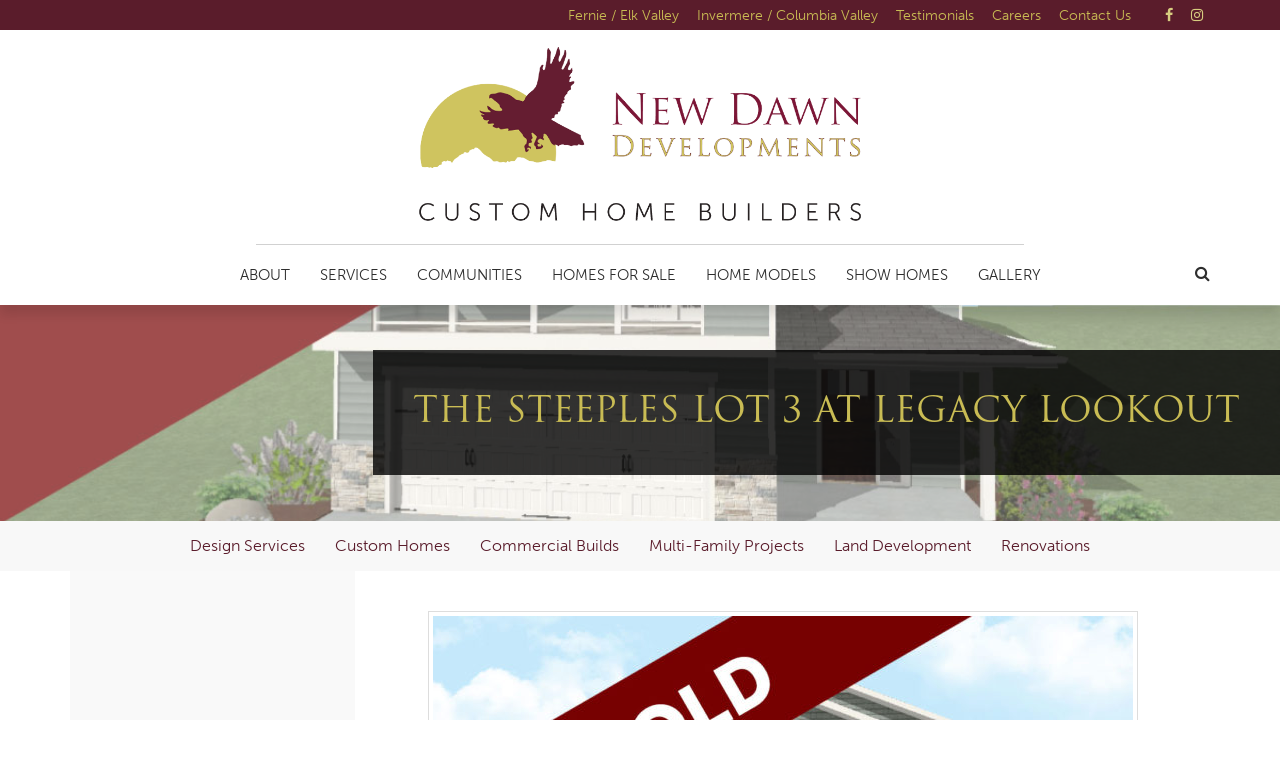

--- FILE ---
content_type: text/html; charset=UTF-8
request_url: https://www.newdawndevelopments.com/project/the-steeples-lot-3-at-legacy-lookout
body_size: 22879
content:
<!DOCTYPE html>
<!--[if lt IE 7 ]>
<html lang="en-US" class="no-js ie ie6 ie-lte7 ie-lte8 ie-lte9"><![endif]-->
<!--[if IE 7 ]>
<html lang="en-US" class="no-js ie ie7 ie-lte7 ie-lte8 ie-lte9"><![endif]-->
<!--[if IE 8 ]>
<html lang="en-US" class="no-js ie ie8 ie-lte8 ie-lte9"><![endif]-->
<!--[if IE 9 ]>
<html lang="en-US" class="no-js ie ie9 ie-lte9"><![endif]-->
<!--[if (gt IE 9)|!(IE)]><!-->
<html lang="en-US" class="no-js"><!--<![endif]-->
<head>
	<meta charset="UTF-8"/>
<script type="text/javascript">
/* <![CDATA[ */
var gform;gform||(document.addEventListener("gform_main_scripts_loaded",function(){gform.scriptsLoaded=!0}),document.addEventListener("gform/theme/scripts_loaded",function(){gform.themeScriptsLoaded=!0}),window.addEventListener("DOMContentLoaded",function(){gform.domLoaded=!0}),gform={domLoaded:!1,scriptsLoaded:!1,themeScriptsLoaded:!1,isFormEditor:()=>"function"==typeof InitializeEditor,callIfLoaded:function(o){return!(!gform.domLoaded||!gform.scriptsLoaded||!gform.themeScriptsLoaded&&!gform.isFormEditor()||(gform.isFormEditor()&&console.warn("The use of gform.initializeOnLoaded() is deprecated in the form editor context and will be removed in Gravity Forms 3.1."),o(),0))},initializeOnLoaded:function(o){gform.callIfLoaded(o)||(document.addEventListener("gform_main_scripts_loaded",()=>{gform.scriptsLoaded=!0,gform.callIfLoaded(o)}),document.addEventListener("gform/theme/scripts_loaded",()=>{gform.themeScriptsLoaded=!0,gform.callIfLoaded(o)}),window.addEventListener("DOMContentLoaded",()=>{gform.domLoaded=!0,gform.callIfLoaded(o)}))},hooks:{action:{},filter:{}},addAction:function(o,r,e,t){gform.addHook("action",o,r,e,t)},addFilter:function(o,r,e,t){gform.addHook("filter",o,r,e,t)},doAction:function(o){gform.doHook("action",o,arguments)},applyFilters:function(o){return gform.doHook("filter",o,arguments)},removeAction:function(o,r){gform.removeHook("action",o,r)},removeFilter:function(o,r,e){gform.removeHook("filter",o,r,e)},addHook:function(o,r,e,t,n){null==gform.hooks[o][r]&&(gform.hooks[o][r]=[]);var d=gform.hooks[o][r];null==n&&(n=r+"_"+d.length),gform.hooks[o][r].push({tag:n,callable:e,priority:t=null==t?10:t})},doHook:function(r,o,e){var t;if(e=Array.prototype.slice.call(e,1),null!=gform.hooks[r][o]&&((o=gform.hooks[r][o]).sort(function(o,r){return o.priority-r.priority}),o.forEach(function(o){"function"!=typeof(t=o.callable)&&(t=window[t]),"action"==r?t.apply(null,e):e[0]=t.apply(null,e)})),"filter"==r)return e[0]},removeHook:function(o,r,t,n){var e;null!=gform.hooks[o][r]&&(e=(e=gform.hooks[o][r]).filter(function(o,r,e){return!!(null!=n&&n!=o.tag||null!=t&&t!=o.priority)}),gform.hooks[o][r]=e)}});
/* ]]> */
</script>

	<meta name="viewport" content="width=device-width, initial-scale=1">
	<meta http-equiv="X-UA-Compatible" content="IE=edge,chrome=1">
	<meta name="theme-color" content="#999">
	<link rel="profile" href="http://gmpg.org/xfn/11"/>
	<link rel="pingback" href="https://www.newdawndevelopments.com/xmlrpc.php"/>

	<title>The Steeples Lot 3 at Legacy Lookout › New Dawn Developments</title>
<meta name='robots' content='max-image-preview:large' />

<!-- Google Tag Manager by PYS -->
    <script data-cfasync="false" data-pagespeed-no-defer>
	    window.dataLayerPYS = window.dataLayerPYS || [];
	</script>
<!-- End Google Tag Manager by PYS --><script type='application/javascript' id='pys-version-script'>console.log('PixelYourSite PRO version 12.3.4.1');</script>
<link rel='dns-prefetch' href='//cdnjs.cloudflare.com' />
<link rel='dns-prefetch' href='//fonts.googleapis.com' />
<link href='http://fonts.googleapis.com' rel='preconnect' />
<link href='//fonts.gstatic.com' crossorigin='' rel='preconnect' />
<link rel="alternate" type="application/rss+xml" title="New Dawn Developments &raquo; Feed" href="https://www.newdawndevelopments.com/feed" />
<link rel="alternate" type="application/rss+xml" title="New Dawn Developments &raquo; Comments Feed" href="https://www.newdawndevelopments.com/comments/feed" />
<link rel="alternate" type="application/rss+xml" title="New Dawn Developments &raquo; The Steeples Lot 3 at Legacy Lookout Comments Feed" href="https://www.newdawndevelopments.com/project/the-steeples-lot-3-at-legacy-lookout/feed" />
<link rel="alternate" title="oEmbed (JSON)" type="application/json+oembed" href="https://www.newdawndevelopments.com/wp-json/oembed/1.0/embed?url=https%3A%2F%2Fwww.newdawndevelopments.com%2Fproject%2Fthe-steeples-lot-3-at-legacy-lookout" />
<link rel="alternate" title="oEmbed (XML)" type="text/xml+oembed" href="https://www.newdawndevelopments.com/wp-json/oembed/1.0/embed?url=https%3A%2F%2Fwww.newdawndevelopments.com%2Fproject%2Fthe-steeples-lot-3-at-legacy-lookout&#038;format=xml" />
		<style>
			.lazyload,
			.lazyloading {
				max-width: 100%;
			}
		</style>
		<style id='wp-img-auto-sizes-contain-inline-css' type='text/css'>
img:is([sizes=auto i],[sizes^="auto," i]){contain-intrinsic-size:3000px 1500px}
/*# sourceURL=wp-img-auto-sizes-contain-inline-css */
</style>
<style id='wp-emoji-styles-inline-css' type='text/css'>

	img.wp-smiley, img.emoji {
		display: inline !important;
		border: none !important;
		box-shadow: none !important;
		height: 1em !important;
		width: 1em !important;
		margin: 0 0.07em !important;
		vertical-align: -0.1em !important;
		background: none !important;
		padding: 0 !important;
	}
/*# sourceURL=wp-emoji-styles-inline-css */
</style>
<link rel='stylesheet' id='wp-block-library-css' href='https://www.newdawndevelopments.com/wp-includes/css/dist/block-library/style.min.css?ver=6.9' type='text/css' media='all' />
<style id='global-styles-inline-css' type='text/css'>
:root{--wp--preset--aspect-ratio--square: 1;--wp--preset--aspect-ratio--4-3: 4/3;--wp--preset--aspect-ratio--3-4: 3/4;--wp--preset--aspect-ratio--3-2: 3/2;--wp--preset--aspect-ratio--2-3: 2/3;--wp--preset--aspect-ratio--16-9: 16/9;--wp--preset--aspect-ratio--9-16: 9/16;--wp--preset--color--black: #000000;--wp--preset--color--cyan-bluish-gray: #abb8c3;--wp--preset--color--white: #ffffff;--wp--preset--color--pale-pink: #f78da7;--wp--preset--color--vivid-red: #cf2e2e;--wp--preset--color--luminous-vivid-orange: #ff6900;--wp--preset--color--luminous-vivid-amber: #fcb900;--wp--preset--color--light-green-cyan: #7bdcb5;--wp--preset--color--vivid-green-cyan: #00d084;--wp--preset--color--pale-cyan-blue: #8ed1fc;--wp--preset--color--vivid-cyan-blue: #0693e3;--wp--preset--color--vivid-purple: #9b51e0;--wp--preset--gradient--vivid-cyan-blue-to-vivid-purple: linear-gradient(135deg,rgb(6,147,227) 0%,rgb(155,81,224) 100%);--wp--preset--gradient--light-green-cyan-to-vivid-green-cyan: linear-gradient(135deg,rgb(122,220,180) 0%,rgb(0,208,130) 100%);--wp--preset--gradient--luminous-vivid-amber-to-luminous-vivid-orange: linear-gradient(135deg,rgb(252,185,0) 0%,rgb(255,105,0) 100%);--wp--preset--gradient--luminous-vivid-orange-to-vivid-red: linear-gradient(135deg,rgb(255,105,0) 0%,rgb(207,46,46) 100%);--wp--preset--gradient--very-light-gray-to-cyan-bluish-gray: linear-gradient(135deg,rgb(238,238,238) 0%,rgb(169,184,195) 100%);--wp--preset--gradient--cool-to-warm-spectrum: linear-gradient(135deg,rgb(74,234,220) 0%,rgb(151,120,209) 20%,rgb(207,42,186) 40%,rgb(238,44,130) 60%,rgb(251,105,98) 80%,rgb(254,248,76) 100%);--wp--preset--gradient--blush-light-purple: linear-gradient(135deg,rgb(255,206,236) 0%,rgb(152,150,240) 100%);--wp--preset--gradient--blush-bordeaux: linear-gradient(135deg,rgb(254,205,165) 0%,rgb(254,45,45) 50%,rgb(107,0,62) 100%);--wp--preset--gradient--luminous-dusk: linear-gradient(135deg,rgb(255,203,112) 0%,rgb(199,81,192) 50%,rgb(65,88,208) 100%);--wp--preset--gradient--pale-ocean: linear-gradient(135deg,rgb(255,245,203) 0%,rgb(182,227,212) 50%,rgb(51,167,181) 100%);--wp--preset--gradient--electric-grass: linear-gradient(135deg,rgb(202,248,128) 0%,rgb(113,206,126) 100%);--wp--preset--gradient--midnight: linear-gradient(135deg,rgb(2,3,129) 0%,rgb(40,116,252) 100%);--wp--preset--font-size--small: 13px;--wp--preset--font-size--medium: 20px;--wp--preset--font-size--large: 36px;--wp--preset--font-size--x-large: 42px;--wp--preset--spacing--20: 0.44rem;--wp--preset--spacing--30: 0.67rem;--wp--preset--spacing--40: 1rem;--wp--preset--spacing--50: 1.5rem;--wp--preset--spacing--60: 2.25rem;--wp--preset--spacing--70: 3.38rem;--wp--preset--spacing--80: 5.06rem;--wp--preset--shadow--natural: 6px 6px 9px rgba(0, 0, 0, 0.2);--wp--preset--shadow--deep: 12px 12px 50px rgba(0, 0, 0, 0.4);--wp--preset--shadow--sharp: 6px 6px 0px rgba(0, 0, 0, 0.2);--wp--preset--shadow--outlined: 6px 6px 0px -3px rgb(255, 255, 255), 6px 6px rgb(0, 0, 0);--wp--preset--shadow--crisp: 6px 6px 0px rgb(0, 0, 0);}:where(.is-layout-flex){gap: 0.5em;}:where(.is-layout-grid){gap: 0.5em;}body .is-layout-flex{display: flex;}.is-layout-flex{flex-wrap: wrap;align-items: center;}.is-layout-flex > :is(*, div){margin: 0;}body .is-layout-grid{display: grid;}.is-layout-grid > :is(*, div){margin: 0;}:where(.wp-block-columns.is-layout-flex){gap: 2em;}:where(.wp-block-columns.is-layout-grid){gap: 2em;}:where(.wp-block-post-template.is-layout-flex){gap: 1.25em;}:where(.wp-block-post-template.is-layout-grid){gap: 1.25em;}.has-black-color{color: var(--wp--preset--color--black) !important;}.has-cyan-bluish-gray-color{color: var(--wp--preset--color--cyan-bluish-gray) !important;}.has-white-color{color: var(--wp--preset--color--white) !important;}.has-pale-pink-color{color: var(--wp--preset--color--pale-pink) !important;}.has-vivid-red-color{color: var(--wp--preset--color--vivid-red) !important;}.has-luminous-vivid-orange-color{color: var(--wp--preset--color--luminous-vivid-orange) !important;}.has-luminous-vivid-amber-color{color: var(--wp--preset--color--luminous-vivid-amber) !important;}.has-light-green-cyan-color{color: var(--wp--preset--color--light-green-cyan) !important;}.has-vivid-green-cyan-color{color: var(--wp--preset--color--vivid-green-cyan) !important;}.has-pale-cyan-blue-color{color: var(--wp--preset--color--pale-cyan-blue) !important;}.has-vivid-cyan-blue-color{color: var(--wp--preset--color--vivid-cyan-blue) !important;}.has-vivid-purple-color{color: var(--wp--preset--color--vivid-purple) !important;}.has-black-background-color{background-color: var(--wp--preset--color--black) !important;}.has-cyan-bluish-gray-background-color{background-color: var(--wp--preset--color--cyan-bluish-gray) !important;}.has-white-background-color{background-color: var(--wp--preset--color--white) !important;}.has-pale-pink-background-color{background-color: var(--wp--preset--color--pale-pink) !important;}.has-vivid-red-background-color{background-color: var(--wp--preset--color--vivid-red) !important;}.has-luminous-vivid-orange-background-color{background-color: var(--wp--preset--color--luminous-vivid-orange) !important;}.has-luminous-vivid-amber-background-color{background-color: var(--wp--preset--color--luminous-vivid-amber) !important;}.has-light-green-cyan-background-color{background-color: var(--wp--preset--color--light-green-cyan) !important;}.has-vivid-green-cyan-background-color{background-color: var(--wp--preset--color--vivid-green-cyan) !important;}.has-pale-cyan-blue-background-color{background-color: var(--wp--preset--color--pale-cyan-blue) !important;}.has-vivid-cyan-blue-background-color{background-color: var(--wp--preset--color--vivid-cyan-blue) !important;}.has-vivid-purple-background-color{background-color: var(--wp--preset--color--vivid-purple) !important;}.has-black-border-color{border-color: var(--wp--preset--color--black) !important;}.has-cyan-bluish-gray-border-color{border-color: var(--wp--preset--color--cyan-bluish-gray) !important;}.has-white-border-color{border-color: var(--wp--preset--color--white) !important;}.has-pale-pink-border-color{border-color: var(--wp--preset--color--pale-pink) !important;}.has-vivid-red-border-color{border-color: var(--wp--preset--color--vivid-red) !important;}.has-luminous-vivid-orange-border-color{border-color: var(--wp--preset--color--luminous-vivid-orange) !important;}.has-luminous-vivid-amber-border-color{border-color: var(--wp--preset--color--luminous-vivid-amber) !important;}.has-light-green-cyan-border-color{border-color: var(--wp--preset--color--light-green-cyan) !important;}.has-vivid-green-cyan-border-color{border-color: var(--wp--preset--color--vivid-green-cyan) !important;}.has-pale-cyan-blue-border-color{border-color: var(--wp--preset--color--pale-cyan-blue) !important;}.has-vivid-cyan-blue-border-color{border-color: var(--wp--preset--color--vivid-cyan-blue) !important;}.has-vivid-purple-border-color{border-color: var(--wp--preset--color--vivid-purple) !important;}.has-vivid-cyan-blue-to-vivid-purple-gradient-background{background: var(--wp--preset--gradient--vivid-cyan-blue-to-vivid-purple) !important;}.has-light-green-cyan-to-vivid-green-cyan-gradient-background{background: var(--wp--preset--gradient--light-green-cyan-to-vivid-green-cyan) !important;}.has-luminous-vivid-amber-to-luminous-vivid-orange-gradient-background{background: var(--wp--preset--gradient--luminous-vivid-amber-to-luminous-vivid-orange) !important;}.has-luminous-vivid-orange-to-vivid-red-gradient-background{background: var(--wp--preset--gradient--luminous-vivid-orange-to-vivid-red) !important;}.has-very-light-gray-to-cyan-bluish-gray-gradient-background{background: var(--wp--preset--gradient--very-light-gray-to-cyan-bluish-gray) !important;}.has-cool-to-warm-spectrum-gradient-background{background: var(--wp--preset--gradient--cool-to-warm-spectrum) !important;}.has-blush-light-purple-gradient-background{background: var(--wp--preset--gradient--blush-light-purple) !important;}.has-blush-bordeaux-gradient-background{background: var(--wp--preset--gradient--blush-bordeaux) !important;}.has-luminous-dusk-gradient-background{background: var(--wp--preset--gradient--luminous-dusk) !important;}.has-pale-ocean-gradient-background{background: var(--wp--preset--gradient--pale-ocean) !important;}.has-electric-grass-gradient-background{background: var(--wp--preset--gradient--electric-grass) !important;}.has-midnight-gradient-background{background: var(--wp--preset--gradient--midnight) !important;}.has-small-font-size{font-size: var(--wp--preset--font-size--small) !important;}.has-medium-font-size{font-size: var(--wp--preset--font-size--medium) !important;}.has-large-font-size{font-size: var(--wp--preset--font-size--large) !important;}.has-x-large-font-size{font-size: var(--wp--preset--font-size--x-large) !important;}
/*# sourceURL=global-styles-inline-css */
</style>

<style id='classic-theme-styles-inline-css' type='text/css'>
/*! This file is auto-generated */
.wp-block-button__link{color:#fff;background-color:#32373c;border-radius:9999px;box-shadow:none;text-decoration:none;padding:calc(.667em + 2px) calc(1.333em + 2px);font-size:1.125em}.wp-block-file__button{background:#32373c;color:#fff;text-decoration:none}
/*# sourceURL=/wp-includes/css/classic-themes.min.css */
</style>
<link rel='stylesheet' id='mediaelement-css' href='https://www.newdawndevelopments.com/wp-includes/js/mediaelement/mediaelementplayer-legacy.min.css?ver=4.2.17' type='text/css' media='all' />
<link rel='stylesheet' id='wp-mediaelement-css' href='https://www.newdawndevelopments.com/wp-includes/js/mediaelement/wp-mediaelement.min.css?ver=6.9' type='text/css' media='all' />
<link rel='stylesheet' id='view_editor_gutenberg_frontend_assets-css' href='https://www.newdawndevelopments.com/wp-content/plugins/toolset-blocks/public/css/views-frontend.css?ver=3.6.18' type='text/css' media='all' />
<style id='view_editor_gutenberg_frontend_assets-inline-css' type='text/css'>
.wpv-sort-list-dropdown.wpv-sort-list-dropdown-style-default > span.wpv-sort-list,.wpv-sort-list-dropdown.wpv-sort-list-dropdown-style-default .wpv-sort-list-item {border-color: #cdcdcd;}.wpv-sort-list-dropdown.wpv-sort-list-dropdown-style-default .wpv-sort-list-item a {color: #444;background-color: #fff;}.wpv-sort-list-dropdown.wpv-sort-list-dropdown-style-default a:hover,.wpv-sort-list-dropdown.wpv-sort-list-dropdown-style-default a:focus {color: #000;background-color: #eee;}.wpv-sort-list-dropdown.wpv-sort-list-dropdown-style-default .wpv-sort-list-item.wpv-sort-list-current a {color: #000;background-color: #eee;}
.wpv-sort-list-dropdown.wpv-sort-list-dropdown-style-default > span.wpv-sort-list,.wpv-sort-list-dropdown.wpv-sort-list-dropdown-style-default .wpv-sort-list-item {border-color: #cdcdcd;}.wpv-sort-list-dropdown.wpv-sort-list-dropdown-style-default .wpv-sort-list-item a {color: #444;background-color: #fff;}.wpv-sort-list-dropdown.wpv-sort-list-dropdown-style-default a:hover,.wpv-sort-list-dropdown.wpv-sort-list-dropdown-style-default a:focus {color: #000;background-color: #eee;}.wpv-sort-list-dropdown.wpv-sort-list-dropdown-style-default .wpv-sort-list-item.wpv-sort-list-current a {color: #000;background-color: #eee;}.wpv-sort-list-dropdown.wpv-sort-list-dropdown-style-grey > span.wpv-sort-list,.wpv-sort-list-dropdown.wpv-sort-list-dropdown-style-grey .wpv-sort-list-item {border-color: #cdcdcd;}.wpv-sort-list-dropdown.wpv-sort-list-dropdown-style-grey .wpv-sort-list-item a {color: #444;background-color: #eeeeee;}.wpv-sort-list-dropdown.wpv-sort-list-dropdown-style-grey a:hover,.wpv-sort-list-dropdown.wpv-sort-list-dropdown-style-grey a:focus {color: #000;background-color: #e5e5e5;}.wpv-sort-list-dropdown.wpv-sort-list-dropdown-style-grey .wpv-sort-list-item.wpv-sort-list-current a {color: #000;background-color: #e5e5e5;}
.wpv-sort-list-dropdown.wpv-sort-list-dropdown-style-default > span.wpv-sort-list,.wpv-sort-list-dropdown.wpv-sort-list-dropdown-style-default .wpv-sort-list-item {border-color: #cdcdcd;}.wpv-sort-list-dropdown.wpv-sort-list-dropdown-style-default .wpv-sort-list-item a {color: #444;background-color: #fff;}.wpv-sort-list-dropdown.wpv-sort-list-dropdown-style-default a:hover,.wpv-sort-list-dropdown.wpv-sort-list-dropdown-style-default a:focus {color: #000;background-color: #eee;}.wpv-sort-list-dropdown.wpv-sort-list-dropdown-style-default .wpv-sort-list-item.wpv-sort-list-current a {color: #000;background-color: #eee;}.wpv-sort-list-dropdown.wpv-sort-list-dropdown-style-grey > span.wpv-sort-list,.wpv-sort-list-dropdown.wpv-sort-list-dropdown-style-grey .wpv-sort-list-item {border-color: #cdcdcd;}.wpv-sort-list-dropdown.wpv-sort-list-dropdown-style-grey .wpv-sort-list-item a {color: #444;background-color: #eeeeee;}.wpv-sort-list-dropdown.wpv-sort-list-dropdown-style-grey a:hover,.wpv-sort-list-dropdown.wpv-sort-list-dropdown-style-grey a:focus {color: #000;background-color: #e5e5e5;}.wpv-sort-list-dropdown.wpv-sort-list-dropdown-style-grey .wpv-sort-list-item.wpv-sort-list-current a {color: #000;background-color: #e5e5e5;}.wpv-sort-list-dropdown.wpv-sort-list-dropdown-style-blue > span.wpv-sort-list,.wpv-sort-list-dropdown.wpv-sort-list-dropdown-style-blue .wpv-sort-list-item {border-color: #0099cc;}.wpv-sort-list-dropdown.wpv-sort-list-dropdown-style-blue .wpv-sort-list-item a {color: #444;background-color: #cbddeb;}.wpv-sort-list-dropdown.wpv-sort-list-dropdown-style-blue a:hover,.wpv-sort-list-dropdown.wpv-sort-list-dropdown-style-blue a:focus {color: #000;background-color: #95bedd;}.wpv-sort-list-dropdown.wpv-sort-list-dropdown-style-blue .wpv-sort-list-item.wpv-sort-list-current a {color: #000;background-color: #95bedd;}
/*# sourceURL=view_editor_gutenberg_frontend_assets-inline-css */
</style>
<link rel='stylesheet' id='wpa-css-css' href='https://www.newdawndevelopments.com/wp-content/plugins/honeypot/includes/css/wpa.css?ver=2.3.04' type='text/css' media='all' />
<link rel='stylesheet' id='custom-genex-stylesheet-css' href='https://www.newdawndevelopments.com/wp-content/themes/toolset-starter/css/custom-genex-styles.css?ver=1.0' type='text/css' media='all' />
<link rel='stylesheet' id='open-sans-css' href='//fonts.googleapis.com/css?family=Open+Sans%3A300italic%2C400italic%2C600italic%2C700italic%2C800italic%2C400%2C300%2C600%2C700%2C800&#038;subset=latin%2Clatin-ext&#038;ver=6.9' type='text/css' media='all' />
<link rel='stylesheet' id='cloud-bootstrap-css' href='https://cdnjs.cloudflare.com/ajax/libs/twitter-bootstrap/3.3.7/css/bootstrap.min.css?ver=3.3.7' type='text/css' media='all' />
<link rel='stylesheet' id='fontawesome-css' href='https://cdnjs.cloudflare.com/ajax/libs/font-awesome/4.7.0/css/font-awesome.min.css?ver=4.7.0' type='text/css' media='all' />
<link rel='stylesheet' id='animate-style-css' href='https://cdnjs.cloudflare.com/ajax/libs/animate.css/3.5.2/animate.min.css?ver=3.5.2' type='text/css' media='all' />
<link rel='stylesheet' id='slick-style-css' href='https://cdnjs.cloudflare.com/ajax/libs/slick-carousel/1.6.0/slick.min.css?ver=1.6.0' type='text/css' media='all' />
<link rel='stylesheet' id='slick-theme-style-css' href='https://cdnjs.cloudflare.com/ajax/libs/slick-carousel/1.6.0/slick-theme.min.css?ver=1.6.0' type='text/css' media='all' />
<link rel='stylesheet' id='bootsnav-style-css' href='https://www.newdawndevelopments.com/wp-content/themes/ndd2020/css/bootsnav.css?ver=1.2' type='text/css' media='all' />
<link rel='stylesheet' id='init-style-css' href='https://www.newdawndevelopments.com/wp-content/themes/ndd2020/css/init.css?ver=1.0' type='text/css' media='all' />
<link rel='stylesheet' id='wp-galleries-style-css' href='https://www.newdawndevelopments.com/wp-content/themes/ndd2020/css/wpGalleries.css?ver=1.0' type='text/css' media='all' />
<link rel='stylesheet' id='elements-social-share-css' href='https://www.newdawndevelopments.com/wp-content/themes/ndd2020/css/elements/social-share.css?ver=1.0' type='text/css' media='all' />
<link rel='stylesheet' id='elements-accordion-css' href='https://www.newdawndevelopments.com/wp-content/themes/ndd2020/css/elements/accordion.css?ver=1.0' type='text/css' media='all' />
<link rel='stylesheet' id='elements-table-css' href='https://www.newdawndevelopments.com/wp-content/themes/ndd2020/css/elements/table.css?ver=1.0' type='text/css' media='all' />
<link rel='stylesheet' id='elements-styles-css' href='https://www.newdawndevelopments.com/wp-content/themes/ndd2020/css/elements.css?ver=1.0' type='text/css' media='all' />
<link rel='stylesheet' id='main-stylesheet-css' href='https://www.newdawndevelopments.com/wp-content/themes/ndd2020/style.css?ver=1.0' type='text/css' media='all' />
<link rel='stylesheet' id='additional-stylesheet-css' href='https://www.newdawndevelopments.com/wp-content/themes/ndd2020/css/additionalStyles.css?ver=1.0' type='text/css' media='all' />
<link rel='stylesheet' id='responsive-stylesheet-css' href='https://www.newdawndevelopments.com/wp-content/themes/ndd2020/css/responsive.css?ver=1.0' type='text/css' media='all' />
<link rel='stylesheet' id='fancybox-css' href='https://www.newdawndevelopments.com/wp-content/plugins/easy-fancybox/fancybox/1.5.4/jquery.fancybox.css?ver=1769230697' type='text/css' media='screen' />
<script type="text/javascript" src="https://www.newdawndevelopments.com/wp-content/plugins/toolset-blocks/vendor/toolset/common-es/public/toolset-common-es-frontend.js?ver=174000" id="toolset-common-es-frontend-js"></script>
<script type="text/javascript" src="https://www.newdawndevelopments.com/wp-includes/js/jquery/jquery.min.js?ver=3.7.1" id="jquery-core-js"></script>
<script type="text/javascript" src="https://www.newdawndevelopments.com/wp-includes/js/jquery/jquery-migrate.min.js?ver=3.4.1" id="jquery-migrate-js"></script>
<script type="text/javascript" src="https://www.newdawndevelopments.com/wp-content/plugins/pixelyoursite-pro/dist/scripts/jquery.bind-first-0.2.3.min.js" id="jquery-bind-first-js"></script>
<script type="text/javascript" src="https://www.newdawndevelopments.com/wp-content/plugins/pixelyoursite-pro/dist/scripts/js.cookie-2.1.3.min.js?ver=2.1.3" id="js-cookie-pys-js"></script>
<script type="text/javascript" src="https://www.newdawndevelopments.com/wp-content/plugins/pixelyoursite-pro/dist/scripts/sha256.js?ver=0.11.0" id="js-sha256-js"></script>
<script type="text/javascript" src="https://www.newdawndevelopments.com/wp-content/plugins/pixelyoursite-pro/dist/scripts/tld.min.js?ver=2.3.1" id="js-tld-js"></script>
<script type="text/javascript" id="pys-js-extra">
/* <![CDATA[ */
var pysOptions = {"staticEvents":{"facebook":{"init_event":[{"delay":0,"type":"static","ajaxFire":false,"name":"PageView","pixelIds":["364478920565742"],"eventID":"b8811e31-650a-48dc-a914-83dd0e675f61","params":{"page_title":"The Steeples Lot 3 at Legacy Lookout","post_type":"project","post_id":4520,"plugin":"PixelYourSite","event_url":"www.newdawndevelopments.com/project/the-steeples-lot-3-at-legacy-lookout","user_role":"guest"},"e_id":"init_event","ids":[],"hasTimeWindow":false,"timeWindow":0,"woo_order":"","edd_order":""}]},"google_ads":{"init_event":[{"delay":0,"type":"static","conversion_ids":["AW-939397515"],"name":"page_view","eventID":"b8811e31-650a-48dc-a914-83dd0e675f61","params":{"items":[{"id":4520,"google_business_vertical":"custom"}],"page_title":"The Steeples Lot 3 at Legacy Lookout","post_type":"project","post_id":4520,"plugin":"PixelYourSite","event_url":"www.newdawndevelopments.com/project/the-steeples-lot-3-at-legacy-lookout","user_role":"guest"},"e_id":"init_event","ids":[],"hasTimeWindow":false,"timeWindow":0,"woo_order":"","edd_order":""}]}},"dynamicEvents":{"automatic_event_internal_link":{"facebook":{"delay":0,"type":"dyn","name":"InternalClick","pixelIds":["364478920565742"],"eventID":"fd838cfe-c685-457c-91d4-625c59ac2346","params":{"page_title":"The Steeples Lot 3 at Legacy Lookout","post_type":"project","post_id":4520,"plugin":"PixelYourSite","event_url":"www.newdawndevelopments.com/project/the-steeples-lot-3-at-legacy-lookout","user_role":"guest"},"e_id":"automatic_event_internal_link","ids":[],"hasTimeWindow":false,"timeWindow":0,"woo_order":"","edd_order":""},"ga":{"delay":0,"type":"dyn","name":"InternalClick","unify":true,"trackingIds":["G-7XES680RB0","AW-939397515"],"eventID":"fd838cfe-c685-457c-91d4-625c59ac2346","params":{"page_title":"The Steeples Lot 3 at Legacy Lookout","post_type":"project","post_id":4520,"plugin":"PixelYourSite","event_url":"www.newdawndevelopments.com/project/the-steeples-lot-3-at-legacy-lookout","user_role":"guest"},"e_id":"automatic_event_internal_link","ids":[],"hasTimeWindow":false,"timeWindow":0,"woo_order":"","edd_order":""},"google_ads":{"delay":0,"type":"dyn","name":"InternalClick","conversion_ids":["AW-939397515"],"ids":["AW-939397515"],"eventID":"fd838cfe-c685-457c-91d4-625c59ac2346","params":{"page_title":"The Steeples Lot 3 at Legacy Lookout","post_type":"project","post_id":4520,"plugin":"PixelYourSite","event_url":"www.newdawndevelopments.com/project/the-steeples-lot-3-at-legacy-lookout","user_role":"guest"},"e_id":"automatic_event_internal_link","hasTimeWindow":false,"timeWindow":0,"woo_order":"","edd_order":""}},"automatic_event_outbound_link":{"facebook":{"delay":0,"type":"dyn","name":"OutboundClick","pixelIds":["364478920565742"],"eventID":"d8e0410f-ce1c-4a6f-abad-31053cff8110","params":{"page_title":"The Steeples Lot 3 at Legacy Lookout","post_type":"project","post_id":4520,"plugin":"PixelYourSite","event_url":"www.newdawndevelopments.com/project/the-steeples-lot-3-at-legacy-lookout","user_role":"guest"},"e_id":"automatic_event_outbound_link","ids":[],"hasTimeWindow":false,"timeWindow":0,"woo_order":"","edd_order":""},"ga":{"delay":0,"type":"dyn","name":"OutboundClick","unify":true,"trackingIds":["G-7XES680RB0","AW-939397515"],"eventID":"d8e0410f-ce1c-4a6f-abad-31053cff8110","params":{"page_title":"The Steeples Lot 3 at Legacy Lookout","post_type":"project","post_id":4520,"plugin":"PixelYourSite","event_url":"www.newdawndevelopments.com/project/the-steeples-lot-3-at-legacy-lookout","user_role":"guest"},"e_id":"automatic_event_outbound_link","ids":[],"hasTimeWindow":false,"timeWindow":0,"woo_order":"","edd_order":""},"google_ads":{"delay":0,"type":"dyn","name":"OutboundClick","conversion_ids":["AW-939397515"],"ids":["AW-939397515"],"eventID":"d8e0410f-ce1c-4a6f-abad-31053cff8110","params":{"page_title":"The Steeples Lot 3 at Legacy Lookout","post_type":"project","post_id":4520,"plugin":"PixelYourSite","event_url":"www.newdawndevelopments.com/project/the-steeples-lot-3-at-legacy-lookout","user_role":"guest"},"e_id":"automatic_event_outbound_link","hasTimeWindow":false,"timeWindow":0,"woo_order":"","edd_order":""}},"automatic_event_video":{"facebook":{"delay":0,"type":"dyn","name":"WatchVideo","pixelIds":["364478920565742"],"eventID":"dfec1482-6524-4b21-9653-44fff4464f06","params":{"page_title":"The Steeples Lot 3 at Legacy Lookout","post_type":"project","post_id":4520,"plugin":"PixelYourSite","event_url":"www.newdawndevelopments.com/project/the-steeples-lot-3-at-legacy-lookout","user_role":"guest"},"e_id":"automatic_event_video","ids":[],"hasTimeWindow":false,"timeWindow":0,"woo_order":"","edd_order":""},"ga":{"delay":0,"type":"dyn","name":"WatchVideo","unify":true,"trackingIds":["G-7XES680RB0","AW-939397515"],"youtube_disabled":false,"eventID":"dfec1482-6524-4b21-9653-44fff4464f06","params":{"page_title":"The Steeples Lot 3 at Legacy Lookout","post_type":"project","post_id":4520,"plugin":"PixelYourSite","event_url":"www.newdawndevelopments.com/project/the-steeples-lot-3-at-legacy-lookout","user_role":"guest"},"e_id":"automatic_event_video","ids":[],"hasTimeWindow":false,"timeWindow":0,"woo_order":"","edd_order":""},"google_ads":{"delay":0,"type":"dyn","name":"WatchVideo","conversion_ids":["AW-939397515"],"ids":["AW-939397515"],"eventID":"dfec1482-6524-4b21-9653-44fff4464f06","params":{"page_title":"The Steeples Lot 3 at Legacy Lookout","post_type":"project","post_id":4520,"plugin":"PixelYourSite","event_url":"www.newdawndevelopments.com/project/the-steeples-lot-3-at-legacy-lookout","user_role":"guest"},"e_id":"automatic_event_video","hasTimeWindow":false,"timeWindow":0,"woo_order":"","edd_order":""}},"automatic_event_tel_link":{"facebook":{"delay":0,"type":"dyn","name":"TelClick","pixelIds":["364478920565742"],"eventID":"2cf2e27e-9199-4ae2-b87b-71bdf93915a9","params":{"page_title":"The Steeples Lot 3 at Legacy Lookout","post_type":"project","post_id":4520,"plugin":"PixelYourSite","event_url":"www.newdawndevelopments.com/project/the-steeples-lot-3-at-legacy-lookout","user_role":"guest"},"e_id":"automatic_event_tel_link","ids":[],"hasTimeWindow":false,"timeWindow":0,"woo_order":"","edd_order":""},"ga":{"delay":0,"type":"dyn","name":"TelClick","unify":true,"trackingIds":["G-7XES680RB0","AW-939397515"],"eventID":"2cf2e27e-9199-4ae2-b87b-71bdf93915a9","params":{"page_title":"The Steeples Lot 3 at Legacy Lookout","post_type":"project","post_id":4520,"plugin":"PixelYourSite","event_url":"www.newdawndevelopments.com/project/the-steeples-lot-3-at-legacy-lookout","user_role":"guest"},"e_id":"automatic_event_tel_link","ids":[],"hasTimeWindow":false,"timeWindow":0,"woo_order":"","edd_order":""},"google_ads":{"delay":0,"type":"dyn","name":"TelClick","conversion_ids":["AW-939397515"],"ids":["AW-939397515"],"eventID":"2cf2e27e-9199-4ae2-b87b-71bdf93915a9","params":{"page_title":"The Steeples Lot 3 at Legacy Lookout","post_type":"project","post_id":4520,"plugin":"PixelYourSite","event_url":"www.newdawndevelopments.com/project/the-steeples-lot-3-at-legacy-lookout","user_role":"guest"},"e_id":"automatic_event_tel_link","hasTimeWindow":false,"timeWindow":0,"woo_order":"","edd_order":""}},"automatic_event_email_link":{"facebook":{"delay":0,"type":"dyn","name":"EmailClick","pixelIds":["364478920565742"],"eventID":"c0d03469-4852-45f3-b8e9-40ff36108de5","params":{"page_title":"The Steeples Lot 3 at Legacy Lookout","post_type":"project","post_id":4520,"plugin":"PixelYourSite","event_url":"www.newdawndevelopments.com/project/the-steeples-lot-3-at-legacy-lookout","user_role":"guest"},"e_id":"automatic_event_email_link","ids":[],"hasTimeWindow":false,"timeWindow":0,"woo_order":"","edd_order":""},"ga":{"delay":0,"type":"dyn","name":"EmailClick","unify":true,"trackingIds":["G-7XES680RB0","AW-939397515"],"eventID":"c0d03469-4852-45f3-b8e9-40ff36108de5","params":{"page_title":"The Steeples Lot 3 at Legacy Lookout","post_type":"project","post_id":4520,"plugin":"PixelYourSite","event_url":"www.newdawndevelopments.com/project/the-steeples-lot-3-at-legacy-lookout","user_role":"guest"},"e_id":"automatic_event_email_link","ids":[],"hasTimeWindow":false,"timeWindow":0,"woo_order":"","edd_order":""},"google_ads":{"delay":0,"type":"dyn","name":"EmailClick","conversion_ids":["AW-939397515"],"ids":["AW-939397515"],"eventID":"c0d03469-4852-45f3-b8e9-40ff36108de5","params":{"page_title":"The Steeples Lot 3 at Legacy Lookout","post_type":"project","post_id":4520,"plugin":"PixelYourSite","event_url":"www.newdawndevelopments.com/project/the-steeples-lot-3-at-legacy-lookout","user_role":"guest"},"e_id":"automatic_event_email_link","hasTimeWindow":false,"timeWindow":0,"woo_order":"","edd_order":""}},"automatic_event_form":{"facebook":{"delay":0,"type":"dyn","name":"Form","pixelIds":["364478920565742"],"eventID":"aa211ae8-2a07-4784-9b1f-f4dcc4f9e5e1","params":{"page_title":"The Steeples Lot 3 at Legacy Lookout","post_type":"project","post_id":4520,"plugin":"PixelYourSite","event_url":"www.newdawndevelopments.com/project/the-steeples-lot-3-at-legacy-lookout","user_role":"guest"},"e_id":"automatic_event_form","ids":[],"hasTimeWindow":false,"timeWindow":0,"woo_order":"","edd_order":""},"ga":{"delay":0,"type":"dyn","name":"Form","unify":true,"trackingIds":["G-7XES680RB0","AW-939397515"],"eventID":"aa211ae8-2a07-4784-9b1f-f4dcc4f9e5e1","params":{"page_title":"The Steeples Lot 3 at Legacy Lookout","post_type":"project","post_id":4520,"plugin":"PixelYourSite","event_url":"www.newdawndevelopments.com/project/the-steeples-lot-3-at-legacy-lookout","user_role":"guest"},"e_id":"automatic_event_form","ids":[],"hasTimeWindow":false,"timeWindow":0,"woo_order":"","edd_order":""},"google_ads":{"delay":0,"type":"dyn","name":"Form","conversion_ids":["AW-939397515"],"ids":["AW-939397515"],"eventID":"aa211ae8-2a07-4784-9b1f-f4dcc4f9e5e1","params":{"page_title":"The Steeples Lot 3 at Legacy Lookout","post_type":"project","post_id":4520,"plugin":"PixelYourSite","event_url":"www.newdawndevelopments.com/project/the-steeples-lot-3-at-legacy-lookout","user_role":"guest"},"e_id":"automatic_event_form","hasTimeWindow":false,"timeWindow":0,"woo_order":"","edd_order":""}},"automatic_event_download":{"facebook":{"delay":0,"type":"dyn","name":"Download","extensions":["","doc","exe","js","pdf","ppt","tgz","zip","xls"],"pixelIds":["364478920565742"],"eventID":"2f76e5d2-a461-4827-bb38-7a2cb176f875","params":{"page_title":"The Steeples Lot 3 at Legacy Lookout","post_type":"project","post_id":4520,"plugin":"PixelYourSite","event_url":"www.newdawndevelopments.com/project/the-steeples-lot-3-at-legacy-lookout","user_role":"guest"},"e_id":"automatic_event_download","ids":[],"hasTimeWindow":false,"timeWindow":0,"woo_order":"","edd_order":""},"ga":{"delay":0,"type":"dyn","name":"Download","extensions":["","doc","exe","js","pdf","ppt","tgz","zip","xls"],"unify":true,"trackingIds":["G-7XES680RB0","AW-939397515"],"eventID":"2f76e5d2-a461-4827-bb38-7a2cb176f875","params":{"page_title":"The Steeples Lot 3 at Legacy Lookout","post_type":"project","post_id":4520,"plugin":"PixelYourSite","event_url":"www.newdawndevelopments.com/project/the-steeples-lot-3-at-legacy-lookout","user_role":"guest"},"e_id":"automatic_event_download","ids":[],"hasTimeWindow":false,"timeWindow":0,"woo_order":"","edd_order":""},"google_ads":{"delay":0,"type":"dyn","name":"Download","extensions":["","doc","exe","js","pdf","ppt","tgz","zip","xls"],"conversion_ids":["AW-939397515"],"ids":["AW-939397515"],"eventID":"2f76e5d2-a461-4827-bb38-7a2cb176f875","params":{"page_title":"The Steeples Lot 3 at Legacy Lookout","post_type":"project","post_id":4520,"plugin":"PixelYourSite","event_url":"www.newdawndevelopments.com/project/the-steeples-lot-3-at-legacy-lookout","user_role":"guest"},"e_id":"automatic_event_download","hasTimeWindow":false,"timeWindow":0,"woo_order":"","edd_order":""}},"automatic_event_comment":{"facebook":{"delay":0,"type":"dyn","name":"Comment","pixelIds":["364478920565742"],"eventID":"c615d6a7-78f4-4cca-9c35-7eb2aea7e65f","params":{"page_title":"The Steeples Lot 3 at Legacy Lookout","post_type":"project","post_id":4520,"plugin":"PixelYourSite","event_url":"www.newdawndevelopments.com/project/the-steeples-lot-3-at-legacy-lookout","user_role":"guest"},"e_id":"automatic_event_comment","ids":[],"hasTimeWindow":false,"timeWindow":0,"woo_order":"","edd_order":""},"ga":{"delay":0,"type":"dyn","name":"Comment","unify":true,"trackingIds":["G-7XES680RB0","AW-939397515"],"eventID":"c615d6a7-78f4-4cca-9c35-7eb2aea7e65f","params":{"page_title":"The Steeples Lot 3 at Legacy Lookout","post_type":"project","post_id":4520,"plugin":"PixelYourSite","event_url":"www.newdawndevelopments.com/project/the-steeples-lot-3-at-legacy-lookout","user_role":"guest"},"e_id":"automatic_event_comment","ids":[],"hasTimeWindow":false,"timeWindow":0,"woo_order":"","edd_order":""},"google_ads":{"delay":0,"type":"dyn","name":"Comment","conversion_ids":["AW-939397515"],"ids":["AW-939397515"],"eventID":"c615d6a7-78f4-4cca-9c35-7eb2aea7e65f","params":{"page_title":"The Steeples Lot 3 at Legacy Lookout","post_type":"project","post_id":4520,"plugin":"PixelYourSite","event_url":"www.newdawndevelopments.com/project/the-steeples-lot-3-at-legacy-lookout","user_role":"guest"},"e_id":"automatic_event_comment","hasTimeWindow":false,"timeWindow":0,"woo_order":"","edd_order":""}},"automatic_event_adsense":{"facebook":{"delay":0,"type":"dyn","name":"AdSense","pixelIds":["364478920565742"],"eventID":"42469fe8-11d7-4538-8e27-721955e98cef","params":{"page_title":"The Steeples Lot 3 at Legacy Lookout","post_type":"project","post_id":4520,"plugin":"PixelYourSite","event_url":"www.newdawndevelopments.com/project/the-steeples-lot-3-at-legacy-lookout","user_role":"guest"},"e_id":"automatic_event_adsense","ids":[],"hasTimeWindow":false,"timeWindow":0,"woo_order":"","edd_order":""},"ga":{"delay":0,"type":"dyn","name":"AdSense","unify":true,"trackingIds":["G-7XES680RB0","AW-939397515"],"eventID":"42469fe8-11d7-4538-8e27-721955e98cef","params":{"page_title":"The Steeples Lot 3 at Legacy Lookout","post_type":"project","post_id":4520,"plugin":"PixelYourSite","event_url":"www.newdawndevelopments.com/project/the-steeples-lot-3-at-legacy-lookout","user_role":"guest"},"e_id":"automatic_event_adsense","ids":[],"hasTimeWindow":false,"timeWindow":0,"woo_order":"","edd_order":""},"google_ads":{"delay":0,"type":"dyn","name":"AdSense","conversion_ids":["AW-939397515"],"ids":["AW-939397515"],"eventID":"42469fe8-11d7-4538-8e27-721955e98cef","params":{"page_title":"The Steeples Lot 3 at Legacy Lookout","post_type":"project","post_id":4520,"plugin":"PixelYourSite","event_url":"www.newdawndevelopments.com/project/the-steeples-lot-3-at-legacy-lookout","user_role":"guest"},"e_id":"automatic_event_adsense","hasTimeWindow":false,"timeWindow":0,"woo_order":"","edd_order":""}},"automatic_event_scroll":{"facebook":{"delay":0,"type":"dyn","name":"PageScroll","scroll_percent":30,"pixelIds":["364478920565742"],"eventID":"09619245-f84b-40d9-bcf1-6181f4ae0dcb","params":{"page_title":"The Steeples Lot 3 at Legacy Lookout","post_type":"project","post_id":4520,"plugin":"PixelYourSite","event_url":"www.newdawndevelopments.com/project/the-steeples-lot-3-at-legacy-lookout","user_role":"guest"},"e_id":"automatic_event_scroll","ids":[],"hasTimeWindow":false,"timeWindow":0,"woo_order":"","edd_order":""},"ga":{"delay":0,"type":"dyn","name":"PageScroll","scroll_percent":30,"unify":true,"trackingIds":["G-7XES680RB0","AW-939397515"],"eventID":"09619245-f84b-40d9-bcf1-6181f4ae0dcb","params":{"page_title":"The Steeples Lot 3 at Legacy Lookout","post_type":"project","post_id":4520,"plugin":"PixelYourSite","event_url":"www.newdawndevelopments.com/project/the-steeples-lot-3-at-legacy-lookout","user_role":"guest"},"e_id":"automatic_event_scroll","ids":[],"hasTimeWindow":false,"timeWindow":0,"woo_order":"","edd_order":""},"google_ads":{"delay":0,"type":"dyn","name":"PageScroll","scroll_percent":30,"conversion_ids":["AW-939397515"],"ids":["AW-939397515"],"eventID":"09619245-f84b-40d9-bcf1-6181f4ae0dcb","params":{"page_title":"The Steeples Lot 3 at Legacy Lookout","post_type":"project","post_id":4520,"plugin":"PixelYourSite","event_url":"www.newdawndevelopments.com/project/the-steeples-lot-3-at-legacy-lookout","user_role":"guest"},"e_id":"automatic_event_scroll","hasTimeWindow":false,"timeWindow":0,"woo_order":"","edd_order":""}},"automatic_event_time_on_page":{"facebook":{"delay":0,"type":"dyn","name":"TimeOnPage","time_on_page":30,"pixelIds":["364478920565742"],"eventID":"4a1c0f7c-f540-4f6a-bd98-cfed9bb489af","params":{"page_title":"The Steeples Lot 3 at Legacy Lookout","post_type":"project","post_id":4520,"plugin":"PixelYourSite","event_url":"www.newdawndevelopments.com/project/the-steeples-lot-3-at-legacy-lookout","user_role":"guest"},"e_id":"automatic_event_time_on_page","ids":[],"hasTimeWindow":false,"timeWindow":0,"woo_order":"","edd_order":""},"ga":{"delay":0,"type":"dyn","name":"TimeOnPage","time_on_page":30,"unify":true,"trackingIds":["G-7XES680RB0","AW-939397515"],"eventID":"4a1c0f7c-f540-4f6a-bd98-cfed9bb489af","params":{"page_title":"The Steeples Lot 3 at Legacy Lookout","post_type":"project","post_id":4520,"plugin":"PixelYourSite","event_url":"www.newdawndevelopments.com/project/the-steeples-lot-3-at-legacy-lookout","user_role":"guest"},"e_id":"automatic_event_time_on_page","ids":[],"hasTimeWindow":false,"timeWindow":0,"woo_order":"","edd_order":""},"google_ads":{"delay":0,"type":"dyn","name":"TimeOnPage","time_on_page":30,"conversion_ids":["AW-939397515"],"ids":["AW-939397515"],"eventID":"4a1c0f7c-f540-4f6a-bd98-cfed9bb489af","params":{"page_title":"The Steeples Lot 3 at Legacy Lookout","post_type":"project","post_id":4520,"plugin":"PixelYourSite","event_url":"www.newdawndevelopments.com/project/the-steeples-lot-3-at-legacy-lookout","user_role":"guest"},"e_id":"automatic_event_time_on_page","hasTimeWindow":false,"timeWindow":0,"woo_order":"","edd_order":""}}},"triggerEvents":{"5797":{"facebook":{"delay":"","type":"trigger","custom_event_post_id":5797,"name":"Search","pixelIds":["364478920565742"],"eventID":"ce1a6d70-709f-4a2f-966a-70f96cc2b7b9","params":{"page_title":"The Steeples Lot 3 at Legacy Lookout","post_type":"project","post_id":4520,"plugin":"PixelYourSite","event_url":"www.newdawndevelopments.com/project/the-steeples-lot-3-at-legacy-lookout","user_role":"guest"},"e_id":"custom_event","ids":[],"hasTimeWindow":false,"timeWindow":0,"woo_order":"","edd_order":""},"ga":{"delay":"","type":"trigger","custom_event_post_id":5797,"unify":true,"trackingIds":["G-7XES680RB0","AW-939397515/Search"],"name":"search","eventID":"ce1a6d70-709f-4a2f-966a-70f96cc2b7b9","params":{"event_category":"Search","event_label":"Search","value":"1","page_title":"The Steeples Lot 3 at Legacy Lookout","post_type":"project","post_id":4520,"plugin":"PixelYourSite","event_url":"www.newdawndevelopments.com/project/the-steeples-lot-3-at-legacy-lookout","user_role":"guest"},"e_id":"custom_event","ids":[],"hasTimeWindow":false,"timeWindow":0,"woo_order":"","edd_order":""},"google_ads":{"delay":"","type":"trigger","custom_event_post_id":5797,"unify":true,"trackingIds":["G-7XES680RB0","AW-939397515/Search"],"conversion_ids":["AW-939397515"],"name":"search","eventID":"ce1a6d70-709f-4a2f-966a-70f96cc2b7b9","params":{"event_category":"Search","event_label":"Search","value":"1","page_title":"The Steeples Lot 3 at Legacy Lookout","post_type":"project","post_id":4520,"plugin":"PixelYourSite","event_url":"www.newdawndevelopments.com/project/the-steeples-lot-3-at-legacy-lookout","user_role":"guest"},"e_id":"custom_event","ids":[],"hasTimeWindow":false,"timeWindow":0,"woo_order":"","edd_order":""}},"5798":{"facebook":{"delay":0,"type":"trigger","custom_event_post_id":5798,"name":"Lead","pixelIds":["364478920565742"],"eventID":"ce1a6d70-709f-4a2f-966a-70f96cc2b7b9","params":{"page_title":"The Steeples Lot 3 at Legacy Lookout","post_type":"project","post_id":4520,"plugin":"PixelYourSite","event_url":"www.newdawndevelopments.com/project/the-steeples-lot-3-at-legacy-lookout","user_role":"guest"},"e_id":"custom_event","ids":[],"hasTimeWindow":false,"timeWindow":0,"woo_order":"","edd_order":""},"ga":{"delay":0,"type":"trigger","custom_event_post_id":5798,"unify":true,"trackingIds":["G-7XES680RB0","AW-939397515"],"name":"GformClick","eventID":"ce1a6d70-709f-4a2f-966a-70f96cc2b7b9","params":{"value":"1","page_title":"The Steeples Lot 3 at Legacy Lookout","post_type":"project","post_id":4520,"plugin":"PixelYourSite","event_url":"www.newdawndevelopments.com/project/the-steeples-lot-3-at-legacy-lookout","user_role":"guest"},"e_id":"custom_event","ids":[],"hasTimeWindow":false,"timeWindow":0,"woo_order":"","edd_order":""},"google_ads":{"delay":0,"type":"trigger","custom_event_post_id":5798,"unify":true,"trackingIds":["G-7XES680RB0","AW-939397515"],"conversion_ids":["AW-939397515"],"name":"GformClick","eventID":"ce1a6d70-709f-4a2f-966a-70f96cc2b7b9","params":{"value":"1","page_title":"The Steeples Lot 3 at Legacy Lookout","post_type":"project","post_id":4520,"plugin":"PixelYourSite","event_url":"www.newdawndevelopments.com/project/the-steeples-lot-3-at-legacy-lookout","user_role":"guest"},"e_id":"custom_event","ids":[],"hasTimeWindow":false,"timeWindow":0,"woo_order":"","edd_order":""}},"5799":{"facebook":{"delay":"","type":"trigger","custom_event_post_id":5799,"name":"Lead","pixelIds":["364478920565742"],"eventID":"ce1a6d70-709f-4a2f-966a-70f96cc2b7b9","params":{"page_title":"The Steeples Lot 3 at Legacy Lookout","post_type":"project","post_id":4520,"plugin":"PixelYourSite","event_url":"www.newdawndevelopments.com/project/the-steeples-lot-3-at-legacy-lookout","user_role":"guest"},"e_id":"custom_event","ids":[],"hasTimeWindow":false,"timeWindow":0,"woo_order":"","edd_order":""},"ga":{"delay":"","type":"trigger","custom_event_post_id":5799,"unify":true,"trackingIds":["G-7XES680RB0","AW-939397515"],"name":"conversion","eventID":"ce1a6d70-709f-4a2f-966a-70f96cc2b7b9","params":{"page_title":"The Steeples Lot 3 at Legacy Lookout","post_type":"project","post_id":4520,"plugin":"PixelYourSite","event_url":"www.newdawndevelopments.com/project/the-steeples-lot-3-at-legacy-lookout","user_role":"guest"},"e_id":"custom_event","ids":[],"hasTimeWindow":false,"timeWindow":0,"woo_order":"","edd_order":""},"google_ads":{"delay":"","type":"trigger","custom_event_post_id":5799,"unify":true,"trackingIds":["G-7XES680RB0","AW-939397515"],"conversion_ids":["AW-939397515"],"name":"conversion","eventID":"ce1a6d70-709f-4a2f-966a-70f96cc2b7b9","params":{"page_title":"The Steeples Lot 3 at Legacy Lookout","post_type":"project","post_id":4520,"plugin":"PixelYourSite","event_url":"www.newdawndevelopments.com/project/the-steeples-lot-3-at-legacy-lookout","user_role":"guest"},"e_id":"custom_event","ids":[],"hasTimeWindow":false,"timeWindow":0,"woo_order":"","edd_order":""}},"5800":{"facebook":{"delay":"","type":"trigger","custom_event_post_id":5800,"name":"Lead","pixelIds":["364478920565742"],"eventID":"ce1a6d70-709f-4a2f-966a-70f96cc2b7b9","params":{"page_title":"The Steeples Lot 3 at Legacy Lookout","post_type":"project","post_id":4520,"plugin":"PixelYourSite","event_url":"www.newdawndevelopments.com/project/the-steeples-lot-3-at-legacy-lookout","user_role":"guest"},"e_id":"custom_event","ids":[],"hasTimeWindow":false,"timeWindow":0,"woo_order":"","edd_order":""},"ga":{"delay":"","type":"trigger","custom_event_post_id":5800,"unify":true,"trackingIds":["G-7XES680RB0","AW-939397515"],"name":"conversion","eventID":"ce1a6d70-709f-4a2f-966a-70f96cc2b7b9","params":{"page_title":"The Steeples Lot 3 at Legacy Lookout","post_type":"project","post_id":4520,"plugin":"PixelYourSite","event_url":"www.newdawndevelopments.com/project/the-steeples-lot-3-at-legacy-lookout","user_role":"guest"},"e_id":"custom_event","ids":[],"hasTimeWindow":false,"timeWindow":0,"woo_order":"","edd_order":""},"google_ads":{"delay":"","type":"trigger","custom_event_post_id":5800,"unify":true,"trackingIds":["G-7XES680RB0","AW-939397515"],"conversion_ids":["AW-939397515"],"name":"conversion","eventID":"ce1a6d70-709f-4a2f-966a-70f96cc2b7b9","params":{"page_title":"The Steeples Lot 3 at Legacy Lookout","post_type":"project","post_id":4520,"plugin":"PixelYourSite","event_url":"www.newdawndevelopments.com/project/the-steeples-lot-3-at-legacy-lookout","user_role":"guest"},"e_id":"custom_event","ids":[],"hasTimeWindow":false,"timeWindow":0,"woo_order":"","edd_order":""}},"5801":{"facebook":{"delay":"","type":"trigger","custom_event_post_id":5801,"name":"ViewContent","pixelIds":["364478920565742"],"eventID":"ce1a6d70-709f-4a2f-966a-70f96cc2b7b9","params":{"value":"1","currency":"CAD","content_name":"Scroll80","page_title":"The Steeples Lot 3 at Legacy Lookout","post_type":"project","post_id":4520,"plugin":"PixelYourSite","event_url":"www.newdawndevelopments.com/project/the-steeples-lot-3-at-legacy-lookout","user_role":"guest"},"e_id":"custom_event","ids":[],"hasTimeWindow":false,"timeWindow":0,"woo_order":"","edd_order":""},"ga":{"delay":"","type":"trigger","custom_event_post_id":5801,"unify":true,"trackingIds":["G-7XES680RB0","AW-939397515"],"name":"Scroll80","eventID":"ce1a6d70-709f-4a2f-966a-70f96cc2b7b9","params":{"value":"1","page_title":"The Steeples Lot 3 at Legacy Lookout","post_type":"project","post_id":4520,"plugin":"PixelYourSite","event_url":"www.newdawndevelopments.com/project/the-steeples-lot-3-at-legacy-lookout","user_role":"guest"},"e_id":"custom_event","ids":[],"hasTimeWindow":false,"timeWindow":0,"woo_order":"","edd_order":""},"google_ads":{"delay":"","type":"trigger","custom_event_post_id":5801,"unify":true,"trackingIds":["G-7XES680RB0","AW-939397515"],"conversion_ids":["AW-939397515"],"name":"Scroll80","eventID":"ce1a6d70-709f-4a2f-966a-70f96cc2b7b9","params":{"value":"1","page_title":"The Steeples Lot 3 at Legacy Lookout","post_type":"project","post_id":4520,"plugin":"PixelYourSite","event_url":"www.newdawndevelopments.com/project/the-steeples-lot-3-at-legacy-lookout","user_role":"guest"},"e_id":"custom_event","ids":[],"hasTimeWindow":false,"timeWindow":0,"woo_order":"","edd_order":""}},"5803":{"facebook":{"delay":"","type":"trigger","custom_event_post_id":5803,"name":"ViewContent","pixelIds":["364478920565742"],"eventID":"ce1a6d70-709f-4a2f-966a-70f96cc2b7b9","params":{"value":"1","currency":"CAD","content_name":"Download","page_title":"The Steeples Lot 3 at Legacy Lookout","post_type":"project","post_id":4520,"plugin":"PixelYourSite","event_url":"www.newdawndevelopments.com/project/the-steeples-lot-3-at-legacy-lookout","user_role":"guest"},"e_id":"custom_event","ids":[],"hasTimeWindow":false,"timeWindow":0,"woo_order":"","edd_order":""},"ga":{"delay":"","type":"trigger","custom_event_post_id":5803,"unify":true,"trackingIds":["G-7XES680RB0","AW-939397515"],"name":"DownloadFile","eventID":"ce1a6d70-709f-4a2f-966a-70f96cc2b7b9","params":{"value":"1","page_title":"The Steeples Lot 3 at Legacy Lookout","post_type":"project","post_id":4520,"plugin":"PixelYourSite","event_url":"www.newdawndevelopments.com/project/the-steeples-lot-3-at-legacy-lookout","user_role":"guest"},"e_id":"custom_event","ids":[],"hasTimeWindow":false,"timeWindow":0,"woo_order":"","edd_order":""},"google_ads":{"delay":"","type":"trigger","custom_event_post_id":5803,"unify":true,"trackingIds":["G-7XES680RB0","AW-939397515"],"conversion_ids":["AW-939397515"],"name":"DownloadFile","eventID":"ce1a6d70-709f-4a2f-966a-70f96cc2b7b9","params":{"value":"1","page_title":"The Steeples Lot 3 at Legacy Lookout","post_type":"project","post_id":4520,"plugin":"PixelYourSite","event_url":"www.newdawndevelopments.com/project/the-steeples-lot-3-at-legacy-lookout","user_role":"guest"},"e_id":"custom_event","ids":[],"hasTimeWindow":false,"timeWindow":0,"woo_order":"","edd_order":""}},"5133":{"ga":{"delay":"","type":"trigger","custom_event_post_id":5133,"hasTimeWindow":true,"timeWindow":24,"trackingIds":["G-7XES680RB0"],"name":"Learn_About_Design_Process","eventID":"ce1a6d70-709f-4a2f-966a-70f96cc2b7b9","params":{"page_title":"The Steeples Lot 3 at Legacy Lookout","post_type":"project","post_id":4520,"plugin":"PixelYourSite","event_url":"www.newdawndevelopments.com/project/the-steeples-lot-3-at-legacy-lookout","user_role":"guest"},"e_id":"custom_event","ids":[],"woo_order":"","edd_order":""},"google_ads":{"delay":"","type":"trigger","custom_event_post_id":5133,"hasTimeWindow":true,"timeWindow":24,"trackingIds":["G-7XES680RB0"],"conversion_ids":["AW-939397515"],"name":"Learn_About_Design_Process","eventID":"ce1a6d70-709f-4a2f-966a-70f96cc2b7b9","params":{"page_title":"The Steeples Lot 3 at Legacy Lookout","post_type":"project","post_id":4520,"plugin":"PixelYourSite","event_url":"www.newdawndevelopments.com/project/the-steeples-lot-3-at-legacy-lookout","user_role":"guest"},"e_id":"custom_event","ids":[],"woo_order":"","edd_order":""}}},"triggerEventTypes":{"css_click":{"5797":[".search"],"5798":[".gform_button"],"5133":["body \u003E div.wrapper \u003E div.bodyWrapper \u003E main \u003E div.row \u003E div.col-sm-10 \u003E div \u003E div:nth-child(2) \u003E p:nth-child(10) \u003E a"]},"url_click":{"5799":[{"rule":"contains","value":"mailto:"}],"5800":[{"rule":"contains","value":"tel:"}],"5803":[{"rule":"contains","value":".pdf"},{"rule":"contains","value":".doc"},{"rule":"contains","value":".xls"},{"rule":"contains","value":".ppt"},{"rule":"contains","value":".zip"},{"rule":"contains","value":".mp3"},{"rule":"contains","value":".mov"},{"rule":"contains","value":".mp4"},{"rule":"contains","value":".wav"},{"rule":"contains","value":".csv"}]},"scroll_pos":{"5801":[80]}},"facebook":{"pixelIds":["364478920565742"],"advancedMatchingEnabled":true,"advancedMatching":{"external_id":"ec978b101226d138664f7a32d899e671fdc4253240e441a30b81bda23264a0a6"},"removeMetadata":false,"wooVariableAsSimple":false,"serverApiEnabled":false,"wooCRSendFromServer":false,"send_external_id":true,"enabled_medical":false,"do_not_track_medical_param":["event_url","post_title","page_title","landing_page","content_name","categories","category_name","tags"],"meta_ldu":false},"ga":{"trackingIds":["G-7XES680RB0"],"retargetingLogic":"ecomm","crossDomainEnabled":true,"crossDomainAcceptIncoming":true,"crossDomainDomains":["legacylookout.ca"],"wooVariableAsSimple":true,"isDebugEnabled":[],"serverContainerUrls":{"G-7XES680RB0":{"enable_server_container":"","server_container_url":"","transport_url":""}},"additionalConfig":{"G-7XES680RB0":{"first_party_collection":true}},"disableAdvertisingFeatures":false,"disableAdvertisingPersonalization":false,"url_passthrough":true,"url_passthrough_filter":true,"custom_page_view_event":false},"google_ads":{"conversion_ids":["AW-939397515"],"enhanced_conversion":["index_0"],"woo_purchase_conversion_track":"current_event","woo_initiate_checkout_conversion_track":"current_event","woo_add_to_cart_conversion_track":"current_event","woo_view_content_conversion_track":"current_event","woo_view_category_conversion_track":"current_event","edd_purchase_conversion_track":"current_event","edd_initiate_checkout_conversion_track":"current_event","edd_add_to_cart_conversion_track":"current_event","edd_view_content_conversion_track":"current_event","edd_view_category_conversion_track":"current_event","wooVariableAsSimple":true,"crossDomainEnabled":true,"crossDomainAcceptIncoming":true,"crossDomainDomains":["legacylookout.ca"]},"debug":"","siteUrl":"https://www.newdawndevelopments.com","ajaxUrl":"https://www.newdawndevelopments.com/wp-admin/admin-ajax.php","ajax_event":"de35d723e5","trackUTMs":"1","trackTrafficSource":"1","user_id":"0","enable_lading_page_param":"1","cookie_duration":"7","enable_event_day_param":"1","enable_event_month_param":"1","enable_event_time_param":"1","enable_remove_target_url_param":"1","enable_remove_download_url_param":"1","visit_data_model":"first_visit","last_visit_duration":"60","enable_auto_save_advance_matching":"1","enable_success_send_form":"","enable_automatic_events":"1","enable_event_video":"1","ajaxForServerEvent":"1","ajaxForServerStaticEvent":"1","useSendBeacon":"1","send_external_id":"1","external_id_expire":"180","track_cookie_for_subdomains":"1","google_consent_mode":"1","data_persistency":"keep_data","advance_matching_form":{"enable_advance_matching_forms":true,"advance_matching_fn_names":["","first_name","first-name","first name","name"],"advance_matching_ln_names":["","last_name","last-name","last name"],"advance_matching_tel_names":["","phone","tel"],"advance_matching_em_names":[]},"advance_matching_url":{"enable_advance_matching_url":true,"advance_matching_fn_names":[],"advance_matching_ln_names":[],"advance_matching_tel_names":[],"advance_matching_em_names":[]},"track_dynamic_fields":[],"gdpr":{"ajax_enabled":false,"all_disabled_by_api":false,"facebook_disabled_by_api":false,"tiktok_disabled_by_api":false,"analytics_disabled_by_api":false,"google_ads_disabled_by_api":false,"pinterest_disabled_by_api":false,"bing_disabled_by_api":false,"reddit_disabled_by_api":false,"externalID_disabled_by_api":false,"facebook_prior_consent_enabled":true,"tiktok_prior_consent_enabled":true,"analytics_prior_consent_enabled":true,"google_ads_prior_consent_enabled":true,"pinterest_prior_consent_enabled":true,"bing_prior_consent_enabled":true,"cookiebot_integration_enabled":false,"cookiebot_facebook_consent_category":"marketing","cookiebot_tiktok_consent_category":"marketing","cookiebot_analytics_consent_category":"statistics","cookiebot_google_ads_consent_category":"marketing","cookiebot_pinterest_consent_category":"marketing","cookiebot_bing_consent_category":"marketing","cookie_notice_integration_enabled":false,"cookie_law_info_integration_enabled":false,"real_cookie_banner_integration_enabled":false,"consent_magic_integration_enabled":false,"analytics_storage":{"enabled":true,"value":"granted","filter":false},"ad_storage":{"enabled":true,"value":"granted","filter":false},"ad_user_data":{"enabled":true,"value":"granted","filter":false},"ad_personalization":{"enabled":true,"value":"granted","filter":false}},"cookie":{"disabled_all_cookie":false,"disabled_start_session_cookie":false,"disabled_advanced_form_data_cookie":false,"disabled_landing_page_cookie":false,"disabled_first_visit_cookie":false,"disabled_trafficsource_cookie":false,"disabled_utmTerms_cookie":false,"disabled_utmId_cookie":false,"disabled_google_alternative_id":false},"tracking_analytics":{"TrafficSource":"direct","TrafficLanding":"https://www.newdawndevelopments.com/project/the-steeples-lot-3-at-legacy-lookout","TrafficUtms":[],"TrafficUtmsId":[],"userDataEnable":true,"userData":{"emails":[],"phones":[],"addresses":[]},"use_encoding_provided_data":true,"use_multiple_provided_data":true},"GATags":{"ga_datalayer_type":"default","ga_datalayer_name":"dataLayerPYS","gclid_alternative_enabled":false,"gclid_alternative_param":""},"automatic":{"enable_youtube":true,"enable_vimeo":true,"enable_video":true},"woo":{"enabled":false},"edd":{"enabled":false},"cache_bypass":"1769230697"};
//# sourceURL=pys-js-extra
/* ]]> */
</script>
<script type="text/javascript" src="https://www.newdawndevelopments.com/wp-content/plugins/pixelyoursite-pro/dist/scripts/public.js?ver=12.3.4.1" id="pys-js"></script>
<link rel="https://api.w.org/" href="https://www.newdawndevelopments.com/wp-json/" /><link rel="EditURI" type="application/rsd+xml" title="RSD" href="https://www.newdawndevelopments.com/xmlrpc.php?rsd" />
<meta name="generator" content="WordPress 6.9" />
<link rel='shortlink' href='https://www.newdawndevelopments.com/?p=4520' />
		<script>
			document.documentElement.className = document.documentElement.className.replace('no-js', 'js');
		</script>
				<style>
			.no-js img.lazyload {
				display: none;
			}

			figure.wp-block-image img.lazyloading {
				min-width: 150px;
			}

			.lazyload,
			.lazyloading {
				--smush-placeholder-width: 100px;
				--smush-placeholder-aspect-ratio: 1/1;
				width: var(--smush-image-width, var(--smush-placeholder-width)) !important;
				aspect-ratio: var(--smush-image-aspect-ratio, var(--smush-placeholder-aspect-ratio)) !important;
			}

						.lazyload, .lazyloading {
				opacity: 0;
			}

			.lazyloaded {
				opacity: 1;
				transition: opacity 400ms;
				transition-delay: 0ms;
			}

					</style>
							<!-- Google Analytics tracking code output by Beehive Analytics Pro -->
						<script async src="https://www.googletagmanager.com/gtag/js?id=G-ZL6BH5K8VQ&l=beehiveDataLayer&l=dataLayerPYS"></script>
		<script>
						window.beehiveDataLayer = window.beehiveDataLayer || [];
			function beehive_ga() {beehiveDataLayer.push(arguments);}
			beehive_ga('js', new Date())
						beehive_ga('config', 'G-ZL6BH5K8VQ', {
				'anonymize_ip': false,
				'allow_google_signals': true,
			})
					</script>
		<!-- SEO meta tags powered by SmartCrawl https://wpmudev.com/project/smartcrawl-wordpress-seo/ -->
<link rel="canonical" href="https://www.newdawndevelopments.com/project/the-steeples-lot-3-at-legacy-lookout" />
<script type="application/ld+json">{"@context":"https:\/\/schema.org","@graph":[{"@type":"Organization","@id":"https:\/\/www.newdawndevelopments.com\/#schema-publishing-organization","url":"https:\/\/www.newdawndevelopments.com","name":"New Dawn Developments","logo":{"@type":"ImageObject","@id":"https:\/\/www.newdawndevelopments.com\/#schema-organization-logo","url":"https:\/\/www.newdawndevelopments.com\/wp-content\/uploads\/sites\/316\/2020\/05\/New_Dawn_Developments_alt1.png","height":60,"width":60}},{"@type":"WebSite","@id":"https:\/\/www.newdawndevelopments.com\/#schema-website","url":"https:\/\/www.newdawndevelopments.com","name":"New Dawn Developments","encoding":"UTF-8","potentialAction":{"@type":"SearchAction","target":"https:\/\/www.newdawndevelopments.com\/search\/{search_term_string}","query-input":"required name=search_term_string"}},{"@type":"BreadcrumbList","@id":"https:\/\/www.newdawndevelopments.com\/project\/the-steeples-lot-3-at-legacy-lookout?page&project=the-steeples-lot-3-at-legacy-lookout&post_type=project&name=the-steeples-lot-3-at-legacy-lookout\/#breadcrumb","itemListElement":[{"@type":"ListItem","position":1,"name":"Home","item":"https:\/\/www.newdawndevelopments.com"},{"@type":"ListItem","position":2,"name":"Portfolio","item":"https:\/\/www.newdawndevelopments.com\/project"},{"@type":"ListItem","position":3,"name":"The Steeples Lot 3 at Legacy Lookout"}]},{"@type":"Person","@id":"https:\/\/www.newdawndevelopments.com\/author\/lsmith\/#schema-author","name":"testing test","url":"https:\/\/www.newdawndevelopments.com\/author\/lsmith"}]}</script>
<!-- /SEO -->
 <script> window.addEventListener("load",function(){ var c={script:false,link:false}; function ls(s) { if(!['script','link'].includes(s)||c[s]){return;}c[s]=true; var d=document,f=d.getElementsByTagName(s)[0],j=d.createElement(s); if(s==='script'){j.async=true;j.src='https://www.newdawndevelopments.com/wp-content/plugins/toolset-blocks/vendor/toolset/blocks/public/js/frontend.js?v=1.6.14';}else{ j.rel='stylesheet';j.href='https://www.newdawndevelopments.com/wp-content/plugins/toolset-blocks/vendor/toolset/blocks/public/css/style.css?v=1.6.14';} f.parentNode.insertBefore(j, f); }; function ex(){ls('script');ls('link')} window.addEventListener("scroll", ex, {once: true}); if (('IntersectionObserver' in window) && ('IntersectionObserverEntry' in window) && ('intersectionRatio' in window.IntersectionObserverEntry.prototype)) { var i = 0, fb = document.querySelectorAll("[class^='tb-']"), o = new IntersectionObserver(es => { es.forEach(e => { o.unobserve(e.target); if (e.intersectionRatio > 0) { ex();o.disconnect();}else{ i++;if(fb.length>i){o.observe(fb[i])}} }) }); if (fb.length) { o.observe(fb[i]) } } }) </script>
	<noscript>
		<link rel="stylesheet" href="https://www.newdawndevelopments.com/wp-content/plugins/toolset-blocks/vendor/toolset/blocks/public/css/style.css">
	</noscript><style type="text/css" id="branda-admin-bar-logo">
body #wpadminbar #wp-admin-bar-wp-logo > .ab-item {
	background-image: url(https://genexsites.s3.ca-west-1.amazonaws.com/04/wp-content/uploads/2025/08/X-white_sm.png);
	background-repeat: no-repeat;
	background-position: 50%;
	background-size: 80%;
}
body #wpadminbar #wp-admin-bar-wp-logo > .ab-item .ab-icon:before {
	content: " ";
}
</style>

<meta name="facebook-domain-verification" content="7hzjwhygg38xic0bkaj6zn8w6j0t1t" />
<script>
 gtag('config', 'AW-939397515/9QSuCI_HwYkCEIuj-L8D', {
  'phone_conversion_number': '250-489-1519'
 });
</script>
<script>
 gtag('config', 'AW-939397515/v92-CKDJwYkCEIuj-L8D', {
  'phone_conversion_number': '250-423-2080'
 });
</script>
<meta name="google-site-verification" content="sOLx75LqBtpIBf-Xy_okonKTGsMd0q-8PE-Foc--Ly0" />
<link rel="icon" href="https://genexsites.s3.ca-west-1.amazonaws.com/04/wp-content/uploads/sites/316/2020/01/cropped-favicon-100x100.png" sizes="32x32" />
<link rel="icon" href="https://genexsites.s3.ca-west-1.amazonaws.com/04/wp-content/uploads/sites/316/2020/01/cropped-favicon-300x300.png" sizes="192x192" />
<link rel="apple-touch-icon" href="https://genexsites.s3.ca-west-1.amazonaws.com/04/wp-content/uploads/sites/316/2020/01/cropped-favicon-300x300.png" />
<meta name="msapplication-TileImage" content="https://genexsites.s3.ca-west-1.amazonaws.com/04/wp-content/uploads/sites/316/2020/01/cropped-favicon-300x300.png" />
	<!--[if lt IE 9]>
		<script src="https://www.newdawndevelopments.com/wp-content/themes/toolset-starter/js/html5shiv.js" type="text/javascript"></script>
		<script src="https://www.newdawndevelopments.com/wp-content/themes/toolset-starter/js/selectivizr.min.js" type="text/javascript"></script>
		<script src="https://www.newdawndevelopments.com/wp-content/themes/toolset-starter/js/respond.min.js" type="text/javascript"></script>
	<![endif]-->
<link rel='stylesheet' id='glg-photobox-style-css' href='https://www.newdawndevelopments.com/wp-content/plugins/gallery-lightbox-slider/css/photobox/photobox.min.css?ver=1.0.0.41' type='text/css' media='' />
<link rel='stylesheet' id='gforms_reset_css-css' href='https://www.newdawndevelopments.com/wp-content/plugins/gravityforms/legacy/css/formreset.min.css?ver=2.9.25.1' type='text/css' media='all' />
<link rel='stylesheet' id='gforms_formsmain_css-css' href='https://www.newdawndevelopments.com/wp-content/plugins/gravityforms/legacy/css/formsmain.min.css?ver=2.9.25.1' type='text/css' media='all' />
<link rel='stylesheet' id='gforms_ready_class_css-css' href='https://www.newdawndevelopments.com/wp-content/plugins/gravityforms/legacy/css/readyclass.min.css?ver=2.9.25.1' type='text/css' media='all' />
<link rel='stylesheet' id='gforms_browsers_css-css' href='https://www.newdawndevelopments.com/wp-content/plugins/gravityforms/legacy/css/browsers.min.css?ver=2.9.25.1' type='text/css' media='all' />
</head>

<body class="wp-singular project-template-default single single-project postid-4520 wp-theme-toolset-starter wp-child-theme-ndd2020 project-the-steeples-lot-3-at-legacy-lookout views-template-project-single">

<div class="bodyWrapper">

<header>

	<div class="customSticky">
				<div class="superMenu  hidden-xs hidden-sm">
			<div class="container">
				<div class="menu-super-menu-container"><ul id="menu-super-menu" class="menu"><li id="menu-item-4116" class="menu-item menu-item-type-post_type menu-item-object-community menu-item-4116"><a title="Fernie / Elk Valley" href="https://www.newdawndevelopments.com/community/fernie-elk-valley">Fernie / Elk Valley</a></li>
<li id="menu-item-4159" class="menu-item menu-item-type-post_type menu-item-object-community menu-item-4159"><a title="Invermere / Columbia Valley" href="https://www.newdawndevelopments.com/community/invermere">Invermere / Columbia Valley</a></li>
<li id="menu-item-3419" class="menu-item menu-item-type-post_type_archive menu-item-object-testimonial menu-item-3419"><a title="Testimonials" href="https://www.newdawndevelopments.com/testimonial">Testimonials</a></li>
<li id="menu-item-3280" class="menu-item menu-item-type-post_type menu-item-object-page menu-item-3280"><a title="Careers" href="https://www.newdawndevelopments.com/careers">Careers</a></li>
<li id="menu-item-3309" class="menu-item menu-item-type-post_type menu-item-object-page menu-item-3309"><a title="Contact Us" href="https://www.newdawndevelopments.com/contact-us">Contact Us</a></li>
</ul></div>								
								<ul class="social">
										<li class="social">
						<a href="https://www.facebook.com/NewDawnDevelopments" target="_blank">
							<i class="fa fa-facebook"></i>
						</a>
					</li>
															<li class="social">
						<a href="https://www.instagram.com/newdawndevelopments/" target="_blank">
							<i class="fa fa-instagram"></i>
						</a>
					</li>
														</ul>
								
			</div>
		</div>
			</div>
	
	<div id="topBar">
		<div class="container">

			<div class="CTA">

				<div>
										<a href="https://www.newdawndevelopments.com">
						<img data-src="https://www.newdawndevelopments.com/wp-content/uploads/sites/316/2022/10/newdawnlogo.png" alt="New Dawn Developments" class="topBarLogo lazyload" src="[data-uri]" style="--smush-placeholder-width: 824px; --smush-placeholder-aspect-ratio: 824/333;">
					</a>
									</div>

			</div>

		</div>
	</div>
	<hr class="headerhr">
	<nav class="navbar navbar-default navbar-sticky bootsnav">
	
	  <!-- Start Top Search -->
	  		<div class="top-search">
			<div class="container">
				<div class="input-group">
									
					<form method="get" id="searchform" class="form-inline" action="https://www.newdawndevelopments.com">
						<input type="text" class="form-control" value="" name="s" id="s" placeholder="Search">
						<button type="submit" class="btn btn-search" name="submit" value="Search"><i class="fa fa-search"></i></button>
					</form>

					<span class="input-group-addon close-search"><i class="fa fa-times"></i></span>

				</div>
			</div>
		</div>
				<!-- End Top Search -->
			
		<div class="menuBar">
			<div class="container">
			
				<div class="logoWrapper">
										<a href="https://www.newdawndevelopments.com">
						<img data-src="https://www.newdawndevelopments.com/wp-content/uploads/sites/316/2022/10/newdawnlogo.png" alt="New Dawn Developments" class="logo lazyload" src="[data-uri]" style="--smush-placeholder-width: 824px; --smush-placeholder-aspect-ratio: 824/333;">
					</a>
									</div>
			
				<!-- Start Atribute Navigation -->
				<div class="attr-nav">
													<ul>
																<li class="search"><a href="#"><i class="fa fa-search"></i></a></li>
																								<li class="side-menu hidden-lg hidden-md"><a href="#"><i class="fa fa-bars"></i></a></li>
															</ul>
										</div>        
				<!-- End Atribute Navigation -->    
				<!-- Start Header Navigation -->
				<div class="navbar-header">
						<button type="button" class="navbar-toggle" data-toggle="collapse" data-target="#navbar-menu">
								<i class="fa fa-bars"></i>
						</button>
				</div>
				<!-- End Header Navigation -->

				<!-- Collect the nav links, forms, and other content for toggling -->
				<div class="collapse navbar-collapse" id="navbar-menu">
					<div class="menu-main-menu-container"><ul id="menu-main-menu" class="nav navbar-nav navbar-center"><li id="menu-item-3272" class="menu-item menu-item-type-post_type menu-item-object-page menu-item-3272"><a title="About" href="https://www.newdawndevelopments.com/about">About</a></li>
<li id="menu-item-3273" class="menu-item menu-item-type-post_type_archive menu-item-object-service menu-item-3273"><a title="Services" href="https://www.newdawndevelopments.com/service">Services</a></li>
<li id="menu-item-3359" class="menu-item menu-item-type-post_type_archive menu-item-object-community menu-item-3359"><a title="Communities" href="https://www.newdawndevelopments.com/community">Communities</a></li>
<li id="menu-item-3275" class="menu-item menu-item-type-post_type menu-item-object-community menu-item-3275"><a title="Homes for Sale" href="https://www.newdawndevelopments.com/community/homes-for-sale">Homes for Sale</a></li>
<li id="menu-item-4395" class="menu-item menu-item-type-custom menu-item-object-custom menu-item-4395"><a title="Home Models" href="/home-models/">Home Models</a></li>
<li id="menu-item-4194" class="menu-item menu-item-type-post_type menu-item-object-page menu-item-4194"><a title="Show Homes" href="https://www.newdawndevelopments.com/show-home">Show Homes</a></li>
<li id="menu-item-3585" class="menu-item menu-item-type-post_type menu-item-object-page menu-item-3585"><a title="Gallery" href="https://www.newdawndevelopments.com/gallery">Gallery</a></li>
</ul></div><!-- #nav-main -->

				</div><!-- /.navbar-collapse -->
			</div><!--/.container-->
		</div><!--/.menuBar-->
		
    <!-- Start Side Menu -->
        <div class="side">
        <a href="#" class="close-side"><i class="fa fa-times"></i></a>
        <div class="widget">
            <!--<h4 class="title">Super Menu Header</h4>-->
						<div class="menu-super-menu-container"><ul id="menu-super-menu-1" class="link"><li class="menu-item menu-item-type-post_type menu-item-object-community menu-item-4116"><a title="Fernie / Elk Valley" href="https://www.newdawndevelopments.com/community/fernie-elk-valley">Fernie / Elk Valley</a></li>
<li class="menu-item menu-item-type-post_type menu-item-object-community menu-item-4159"><a title="Invermere / Columbia Valley" href="https://www.newdawndevelopments.com/community/invermere">Invermere / Columbia Valley</a></li>
<li class="menu-item menu-item-type-post_type_archive menu-item-object-testimonial menu-item-3419"><a title="Testimonials" href="https://www.newdawndevelopments.com/testimonial">Testimonials</a></li>
<li class="menu-item menu-item-type-post_type menu-item-object-page menu-item-3280"><a title="Careers" href="https://www.newdawndevelopments.com/careers">Careers</a></li>
<li class="menu-item menu-item-type-post_type menu-item-object-page menu-item-3309"><a title="Contact Us" href="https://www.newdawndevelopments.com/contact-us">Contact Us</a></li>
</ul></div>        </div>
    </div>
        <!-- End Side Menu -->
		
	</nav>

</header>


	<!--Hero-->
	
	
					<div class="parallax-window customHero" data-parallax="scroll" data-image-src="https://genexsites.s3.ca-west-1.amazonaws.com/04/wp-content/uploads/sites/316/2022/05/steeplessold-1.jpg">
				<div class="title">
					<h1>The Steeples Lot 3 at Legacy Lookout</h1>
				</div>
			</div>
		
	
	<!--/Hero-->


	
<main>
<nav class="navbar navbar-default subMenu">
	<div class="container">
		<!-- Brand and toggle get grouped for better mobile display -->
		<div class="navbar-header">
			<button type="button" class="navbar-toggle collapsed" data-toggle="collapse" data-target="#bs-example-navbar-collapse-1" aria-expanded="false">
			<span class="sr-only">Toggle navigation</span>
			<span class="icon-bar"></span>
			<span class="icon-bar"></span>
			<span class="icon-bar"></span>
		</button>
		</div>

		<!-- Collect the nav links, forms, and other content for toggling -->
		<div class="collapse navbar-collapse" id="bs-example-navbar-collapse-1">

		<div class="menu-services-menu-container"><ul id="menu-services-menu" class="nav navbar-nav"><li id="menu-item-3365" class="menu-item menu-item-type-post_type menu-item-object-service menu-item-3365"><a title="Design Services" href="https://www.newdawndevelopments.com/service/design-services">Design Services</a></li>
<li id="menu-item-3366" class="menu-item menu-item-type-post_type menu-item-object-service menu-item-3366"><a title="Custom Homes" href="https://www.newdawndevelopments.com/service/custom-homes">Custom Homes</a></li>
<li id="menu-item-3369" class="menu-item menu-item-type-post_type menu-item-object-service menu-item-3369"><a title="Commercial Builds" href="https://www.newdawndevelopments.com/service/commercial-builds">Commercial Builds</a></li>
<li id="menu-item-3370" class="menu-item menu-item-type-post_type menu-item-object-service menu-item-3370"><a title="Multi-Family Projects" href="https://www.newdawndevelopments.com/service/multi-family-projects">Multi-Family Projects</a></li>
<li id="menu-item-3448" class="menu-item menu-item-type-post_type menu-item-object-service menu-item-3448"><a title="Land Development" href="https://www.newdawndevelopments.com/service/land-development">Land Development</a></li>
<li id="menu-item-4886" class="menu-item menu-item-type-post_type menu-item-object-service menu-item-4886"><a title="Renovations" href="https://www.newdawndevelopments.com/service/renovations">Renovations</a></li>
</ul></div>		
		</div><!-- /.navbar-collapse -->
	</div><!-- /.container -->
</nav>

<!--
<div class="ctaBlockWrapper">
	<div class="ctaBlock">
		<div class="container">
			<h2><span class="white"></span></h2>
		</div>
	</div>
</div>
-->

<div class="bkgroundColor">
	<div class="container container-fluid1">

		<div class="customSidebar">

			<aside class="menu">
				







				<!--<hr>-->
								<!--<hr>-->
											</aside>

			<div class="content1">

				
<div class="sidebarMainContainer">
  <!-- [wpv-post-body view_template="None"] -->

  
  <img decoding="async" data-src="https://genexsites.s3.ca-west-1.amazonaws.com/04/wp-content/uploads/sites/316/2022/05/steeplessold-1-700x368.jpg" alt="The Steeples Lot 3 at Legacy Lookout" class="img-thumbnail lazyload" src="[data-uri]" style="--smush-placeholder-width: 700px; --smush-placeholder-aspect-ratio: 700/368;">
  

  <section class="hSpacer">
    <h4>SOLD</h4>
<h4>2+1 bed &#8211; 2+1 bath</h4>
<h3>Floorplan Highlights</h3>
<div class="row">
<div class="col-sm-6">
<ul>
<li>Large covered front deck</li>
<li>Double door pantry</li>
<li>Island with eating bar</li>
<li>Large master ensuite &amp; closet</li>
</ul>
</div>
<div class="col-sm-6">
<ul>
<li>Vaulted ceiling in living, kitchen and dining</li>
<li>Developed basement with additional bedroom, bathroom &amp; rec room</li>
<li>Driveway, landscaping &amp; irrigation included</li>
<li>Lot 3, Legacy Lookout</li>
</ul>
</div>
</div>
<div class="row">
<div class="col-sm-6"><img fetchpriority="high" decoding="async" class="alignnone size-full wp-image-4522" src="https://genexsites.s3.ca-west-1.amazonaws.com/04/wp-content/uploads/sites/316/2022/05/Screen-Shot-2022-05-30-at-2.46.38-PM.png" alt="" width="687" height="780" srcset="https://genexsites.s3.ca-west-1.amazonaws.com/04/wp-content/uploads/sites/316/2022/05/Screen-Shot-2022-05-30-at-2.46.38-PM.png 687w, https://genexsites.s3.ca-west-1.amazonaws.com/04/wp-content/uploads/sites/316/2022/05/Screen-Shot-2022-05-30-at-2.46.38-PM-264x300.png 264w, https://genexsites.s3.ca-west-1.amazonaws.com/04/wp-content/uploads/sites/316/2022/05/Screen-Shot-2022-05-30-at-2.46.38-PM-617x700.png 617w" sizes="(max-width: 687px) 100vw, 687px" /></div>
<div class="col-sm-6"><img decoding="async" class="alignnone size-full wp-image-4521 lazyload" data-src="https://genexsites.s3.ca-west-1.amazonaws.com/04/wp-content/uploads/sites/316/2022/05/Screen-Shot-2022-05-30-at-2.46.44-PM.png" alt="" width="630" height="819" data-srcset="https://genexsites.s3.ca-west-1.amazonaws.com/04/wp-content/uploads/sites/316/2022/05/Screen-Shot-2022-05-30-at-2.46.44-PM.png 630w, https://genexsites.s3.ca-west-1.amazonaws.com/04/wp-content/uploads/sites/316/2022/05/Screen-Shot-2022-05-30-at-2.46.44-PM-231x300.png 231w, https://genexsites.s3.ca-west-1.amazonaws.com/04/wp-content/uploads/sites/316/2022/05/Screen-Shot-2022-05-30-at-2.46.44-PM-538x700.png 538w" data-sizes="(max-width: 630px) 100vw, 630px" src="[data-uri]" style="--smush-placeholder-width: 630px; --smush-placeholder-aspect-ratio: 630/819;" /></div>
</div>

  </section>

  <section class="hSpacer">
    <h3>Share</h3>
    <!-- AddToAny BEGIN -->
    <div class="a2a_kit a2a_kit_size_32 a2a_default_style">
      <a class="a2a_dd" href="https://www.addtoany.com/share"></a>
      <a class="a2a_button_facebook"></a>
      <a class="a2a_button_twitter"></a>
      <a class="a2a_button_google_plus"></a>
      <a class="a2a_button_houzz"></a>
      <a class="a2a_button_email"></a>
    </div>
    <script async src="https://static.addtoany.com/menu/page.js"></script>
    <!-- AddToAny END -->
  </section>

</div>


			</div>

		</div>

	</div><!--/.mainContainer-->
</div><!--/.bkgroundColor-->

	
<div class="ctaBlockWrapper">
	<div class="ctaBlock">
		<div class="container">
			<h2>Listing Location</h2>
			<h3>The Steeples Lot 3 at Legacy Lookout</h3>
			<p class="lead">location may not be publicly accessible and/or viewable from a public location, please call for details.</p>
			<p></p>
			<p> </p>
			<p></p>
		</div>
	</div>
</div>

<div class="block sidebarBlock">
	<div class="overlay">
		<div class="blockContents">
			<div class="container mainContainer1">
				<section class="inquire">
					<h2>Inquiry Form</h2>
					
                <div class='gf_browser_chrome gform_wrapper gform_legacy_markup_wrapper gform-theme--no-framework' data-form-theme='legacy' data-form-index='0' id='gform_wrapper_3' ><div id='gf_3' class='gform_anchor' tabindex='-1'></div><form method='post' enctype='multipart/form-data' target='gform_ajax_frame_3' id='gform_3'  action='/project/the-steeples-lot-3-at-legacy-lookout#gf_3' data-formid='3' novalidate>
                        <div class='gform-body gform_body'><ul id='gform_fields_3' class='gform_fields top_label form_sublabel_below description_below validation_below'><li id="field_3_7" class="gfield gfield--type-honeypot gform_validation_container field_sublabel_below gfield--has-description field_description_below field_validation_below gfield_visibility_visible"  ><label class='gfield_label gform-field-label' for='input_3_7'>Instagram</label><div class='ginput_container'><input name='input_7' id='input_3_7' type='text' value='' autocomplete='new-password'/></div><div class='gfield_description' id='gfield_description_3_7'>This field is for validation purposes and should be left unchanged.</div></li><li id="field_3_5" class="gfield gfield--type-hidden gform_hidden field_sublabel_below gfield--no-description field_description_below field_validation_below gfield_visibility_visible"  ><div class='ginput_container ginput_container_text'><input name='input_5' id='input_3_5' type='hidden' class='gform_hidden'  aria-invalid="false" value='The Steeples Lot 3 at Legacy Lookout' /></div></li><li id="field_3_6" class="gfield gfield--type-hidden gform_hidden field_sublabel_below gfield--no-description field_description_below field_validation_below gfield_visibility_visible"  ><div class='ginput_container ginput_container_text'><input name='input_6' id='input_3_6' type='hidden' class='gform_hidden'  aria-invalid="false" value='https://www.newdawndevelopments.com/project/the-steeples-lot-3-at-legacy-lookout' /></div></li><li id="field_3_1" class="gfield gfield--type-name gfield_contains_required field_sublabel_below gfield--no-description field_description_below field_validation_below gfield_visibility_visible"  ><label class='gfield_label gform-field-label gfield_label_before_complex' >Name<span class="gfield_required"><span class="gfield_required gfield_required_asterisk">*</span></span></label><div class='ginput_complex ginput_container ginput_container--name no_prefix has_first_name no_middle_name has_last_name no_suffix gf_name_has_2 ginput_container_name gform-grid-row' id='input_3_1'>
                            
                            <span id='input_3_1_3_container' class='name_first gform-grid-col gform-grid-col--size-auto' >
                                                    <input type='text' name='input_1.3' id='input_3_1_3' value=''   aria-required='true'     />
                                                    <label for='input_3_1_3' class='gform-field-label gform-field-label--type-sub '>First</label>
                                                </span>
                            
                            <span id='input_3_1_6_container' class='name_last gform-grid-col gform-grid-col--size-auto' >
                                                    <input type='text' name='input_1.6' id='input_3_1_6' value=''   aria-required='true'     />
                                                    <label for='input_3_1_6' class='gform-field-label gform-field-label--type-sub '>Last</label>
                                                </span>
                            
                        </div></li><li id="field_3_2" class="gfield gfield--type-phone field_sublabel_below gfield--no-description field_description_below field_validation_below gfield_visibility_visible"  ><label class='gfield_label gform-field-label' for='input_3_2'>Phone</label><div class='ginput_container ginput_container_phone'><input name='input_2' id='input_3_2' type='tel' value='' class='medium'    aria-invalid="false"   /></div></li><li id="field_3_3" class="gfield gfield--type-email gfield_contains_required field_sublabel_below gfield--no-description field_description_below field_validation_below gfield_visibility_visible"  ><label class='gfield_label gform-field-label' for='input_3_3'>Email<span class="gfield_required"><span class="gfield_required gfield_required_asterisk">*</span></span></label><div class='ginput_container ginput_container_email'>
                            <input name='input_3' id='input_3_3' type='email' value='' class='medium'    aria-required="true" aria-invalid="false"  />
                        </div></li><li id="field_3_4" class="gfield gfield--type-textarea field_sublabel_below gfield--no-description field_description_below field_validation_below gfield_visibility_visible"  ><label class='gfield_label gform-field-label' for='input_3_4'>Questions or comments</label><div class='ginput_container ginput_container_textarea'><textarea name='input_4' id='input_3_4' class='textarea medium'      aria-invalid="false"   rows='10' cols='50'></textarea></div></li></ul></div>
        <div class='gform-footer gform_footer top_label'> <input type='submit' id='gform_submit_button_3' class='gform_button button' onclick='gform.submission.handleButtonClick(this);' data-submission-type='submit' value='Submit'  /> <input type='hidden' name='gform_ajax' value='form_id=3&amp;title=&amp;description=&amp;tabindex=0&amp;theme=legacy&amp;styles=[]&amp;hash=d16f3c30aa1237cbd8f6bad1a03337b3' />
            <input type='hidden' class='gform_hidden' name='gform_submission_method' data-js='gform_submission_method_3' value='iframe' />
            <input type='hidden' class='gform_hidden' name='gform_theme' data-js='gform_theme_3' id='gform_theme_3' value='legacy' />
            <input type='hidden' class='gform_hidden' name='gform_style_settings' data-js='gform_style_settings_3' id='gform_style_settings_3' value='[]' />
            <input type='hidden' class='gform_hidden' name='is_submit_3' value='1' />
            <input type='hidden' class='gform_hidden' name='gform_submit' value='3' />
            
            <input type='hidden' class='gform_hidden' name='gform_currency' data-currency='USD' value='7cW2garwhicD3HXB11fQEwE1yvzBPi7OXiQQd7zwDPnAqGU/cuWRc4dVn+SRk+wax01y3d1ZaWlZW3kX/kj4/VEZccqQal4O73bXc9kcM5QYy5E=' />
            <input type='hidden' class='gform_hidden' name='gform_unique_id' value='' />
            <input type='hidden' class='gform_hidden' name='state_3' value='WyJbXSIsIjQ3Mzg4ODI1M2EwYTFkYThlN2I3NDRkZjgzNjMxYTYzIl0=' />
            <input type='hidden' autocomplete='off' class='gform_hidden' name='gform_target_page_number_3' id='gform_target_page_number_3' value='0' />
            <input type='hidden' autocomplete='off' class='gform_hidden' name='gform_source_page_number_3' id='gform_source_page_number_3' value='1' />
            <input type='hidden' name='gform_field_values' value='' />
            
        </div>
                        </form>
                        </div>
		                <iframe style='display:none;width:0px;height:0px;' src='about:blank' name='gform_ajax_frame_3' id='gform_ajax_frame_3' title='This iframe contains the logic required to handle Ajax powered Gravity Forms.'></iframe>
		                <script type="text/javascript">
/* <![CDATA[ */
 gform.initializeOnLoaded( function() {gformInitSpinner( 3, 'https://www.newdawndevelopments.com/wp-content/plugins/gravityforms/images/spinner.svg', true );jQuery('#gform_ajax_frame_3').on('load',function(){var contents = jQuery(this).contents().find('*').html();var is_postback = contents.indexOf('GF_AJAX_POSTBACK') >= 0;if(!is_postback){return;}var form_content = jQuery(this).contents().find('#gform_wrapper_3');var is_confirmation = jQuery(this).contents().find('#gform_confirmation_wrapper_3').length > 0;var is_redirect = contents.indexOf('gformRedirect(){') >= 0;var is_form = form_content.length > 0 && ! is_redirect && ! is_confirmation;var mt = parseInt(jQuery('html').css('margin-top'), 10) + parseInt(jQuery('body').css('margin-top'), 10) + 100;if(is_form){jQuery('#gform_wrapper_3').html(form_content.html());if(form_content.hasClass('gform_validation_error')){jQuery('#gform_wrapper_3').addClass('gform_validation_error');} else {jQuery('#gform_wrapper_3').removeClass('gform_validation_error');}setTimeout( function() { /* delay the scroll by 50 milliseconds to fix a bug in chrome */ jQuery(document).scrollTop(jQuery('#gform_wrapper_3').offset().top - mt); }, 50 );if(window['gformInitDatepicker']) {gformInitDatepicker();}if(window['gformInitPriceFields']) {gformInitPriceFields();}var current_page = jQuery('#gform_source_page_number_3').val();gformInitSpinner( 3, 'https://www.newdawndevelopments.com/wp-content/plugins/gravityforms/images/spinner.svg', true );jQuery(document).trigger('gform_page_loaded', [3, current_page]);window['gf_submitting_3'] = false;}else if(!is_redirect){var confirmation_content = jQuery(this).contents().find('.GF_AJAX_POSTBACK').html();if(!confirmation_content){confirmation_content = contents;}jQuery('#gform_wrapper_3').replaceWith(confirmation_content);jQuery(document).scrollTop(jQuery('#gf_3').offset().top - mt);jQuery(document).trigger('gform_confirmation_loaded', [3]);window['gf_submitting_3'] = false;wp.a11y.speak(jQuery('#gform_confirmation_message_3').text());}else{jQuery('#gform_3').append(contents);if(window['gformRedirect']) {gformRedirect();}}jQuery(document).trigger("gform_pre_post_render", [{ formId: "3", currentPage: "current_page", abort: function() { this.preventDefault(); } }]);        if (event && event.defaultPrevented) {                return;        }        const gformWrapperDiv = document.getElementById( "gform_wrapper_3" );        if ( gformWrapperDiv ) {            const visibilitySpan = document.createElement( "span" );            visibilitySpan.id = "gform_visibility_test_3";            gformWrapperDiv.insertAdjacentElement( "afterend", visibilitySpan );        }        const visibilityTestDiv = document.getElementById( "gform_visibility_test_3" );        let postRenderFired = false;        function triggerPostRender() {            if ( postRenderFired ) {                return;            }            postRenderFired = true;            gform.core.triggerPostRenderEvents( 3, current_page );            if ( visibilityTestDiv ) {                visibilityTestDiv.parentNode.removeChild( visibilityTestDiv );            }        }        function debounce( func, wait, immediate ) {            var timeout;            return function() {                var context = this, args = arguments;                var later = function() {                    timeout = null;                    if ( !immediate ) func.apply( context, args );                };                var callNow = immediate && !timeout;                clearTimeout( timeout );                timeout = setTimeout( later, wait );                if ( callNow ) func.apply( context, args );            };        }        const debouncedTriggerPostRender = debounce( function() {            triggerPostRender();        }, 200 );        if ( visibilityTestDiv && visibilityTestDiv.offsetParent === null ) {            const observer = new MutationObserver( ( mutations ) => {                mutations.forEach( ( mutation ) => {                    if ( mutation.type === 'attributes' && visibilityTestDiv.offsetParent !== null ) {                        debouncedTriggerPostRender();                        observer.disconnect();                    }                });            });            observer.observe( document.body, {                attributes: true,                childList: false,                subtree: true,                attributeFilter: [ 'style', 'class' ],            });        } else {            triggerPostRender();        }    } );} ); 
/* ]]> */
</script>
				</section>
			</div>
		</div>
	</div>
</div>

</main>
	
<footer>
	<div class="footerContents">
		<div class="container">
			<div class="row">
				<div class="col-sm-4">
										<div class="footerLogoWrapper">
						<a href="https://www.newdawndevelopments.com">
							<img data-src="https://www.newdawndevelopments.com/wp-content/uploads/sites/316/2020/05/New_Dawn_Developments_alt1.png" alt="New Dawn Developments" class="footerLogo lazyload" src="[data-uri]" style="--smush-placeholder-width: 824px; --smush-placeholder-aspect-ratio: 824/227;">
						</a>
					</div>
															<div class="footerSocial text-center">
						<hr>
						<nav>
							<!--<h3>Social Networks</h3>-->
							<div class="tc-social-share tc-social-small text-center">
								<ul class="list-inline">
																		<li>
										<a href="https://www.facebook.com/NewDawnDevelopments" target="_blank">
											<i class="social-icon fa fa-facebook"></i>
										</a>
									</li>
																											<li>
										<a href="https://www.instagram.com/newdawndevelopments/" target="_blank">
											<i class="social-icon fa fa-instagram"></i>
										</a>
									</li>
																										</ul>
							</div>
						</nav>
					</div>
									</div>
				<div class="col-sm-4">

										<h3>Contact Us</h3><div class="textwidget custom-html-widget"><address>
	<table class="addressTable">
		<tr>
			<td class="iconCol"><i class="fa fa-fw fa-map-marker fa-1x" aria-hidden="true"></i></td>
			<td>
				<dl>
					<dt>Cranbrook Office</dt>
					<dd>1524 Industrial Rd #2 Cranbrook, BC V1C 6R2</dd>
					<dt>Fernie Office</dt>
					<dd>Fernie Common, 1602 9th Ave, Fernie, BC V0B 1M0</dd>
				</dl>
			</td>
		</tr>
		<tr>
			<td class="iconCol"><i class="fa fa-fw fa-phone fa-1x" aria-hidden="true"></i></td>
			<td>
				<dl>
					<dt>Cranbrook Office</dt>
					<dd><a href="tel:250-489-1519">250-489-1519</a></dd>
					<dt>Fernie Office</dt>
					<dd><a href="tel:250-423-2080">250-423-2080</a></dd>
				</dl>
			</td>
		</tr>
		<tr>
			<td class="iconCol"><i class="fa fa-fw fa-fax fa-1x" aria-hidden="true"></i></td>
			<td>250-426-6235</td>
		</tr>
		<!--<tr>
<td class="iconCol"><i class="fa fa-fw fa-envelope" aria-hidden="true"></i></td>
<td><a href="mailto:info@blox.com">info@blox.com</a></td>
</tr>-->
		<tr>
			<td class="iconCol"><i class="fa fa-fw fa-clock-o" aria-hidden="true"></i></td>
			<td>

				<table class="scheduleTable">
					<tr>
						<td class="dayCol">Monday</td>
						<td>8AM–5PM</td>
					</tr>
					<tr>
						<td class="dayCol">Tuesday</td>
						<td>8AM–5PM</td>
					</tr>
					<tr>
						<td class="dayCol">Wednesday</td>
						<td>8AM–5PM</td>
					</tr>
					<tr>
						<td class="dayCol">Thursday</td>
						<td>8AM–5PM</td>
					</tr>
					<tr>
						<td class="dayCol">Friday</td>
						<td>8AM–5PM</td>
					</tr>
					<tr>
						<td class="dayCol">Saturday</td>
						<td>Closed</td>
					</tr>
					<tr>
						<td class="dayCol">Sunday</td>
						<td>Closed</td>
					</tr>
				</table>

			</td>
		</tr>
	</table>
</address></div><div class="textwidget custom-html-widget"></div>							
				</div>
				<div class="col-sm-4">

								<div class="row">
						<div class="col-md-6"><div class="menu-main-menu-container"><ul id="menu-main-menu-1" class="menu"><li class="menu-item menu-item-type-post_type menu-item-object-page menu-item-3272"><a href="https://www.newdawndevelopments.com/about">About</a></li>
<li class="menu-item menu-item-type-post_type_archive menu-item-object-service menu-item-3273"><a href="https://www.newdawndevelopments.com/service">Services</a></li>
<li class="menu-item menu-item-type-post_type_archive menu-item-object-community menu-item-3359"><a href="https://www.newdawndevelopments.com/community">Communities</a></li>
<li class="menu-item menu-item-type-post_type menu-item-object-community menu-item-3275"><a href="https://www.newdawndevelopments.com/community/homes-for-sale">Homes for Sale</a></li>
<li class="menu-item menu-item-type-custom menu-item-object-custom menu-item-4395"><a href="/home-models/">Home Models</a></li>
<li class="menu-item menu-item-type-post_type menu-item-object-page menu-item-4194"><a href="https://www.newdawndevelopments.com/show-home">Show Homes</a></li>
<li class="menu-item menu-item-type-post_type menu-item-object-page menu-item-3585"><a href="https://www.newdawndevelopments.com/gallery">Gallery</a></li>
</ul></div></div><div class="col-md-6"><div class="menu-super-menu-container"><ul id="menu-super-menu-2" class="menu"><li class="menu-item menu-item-type-post_type menu-item-object-community menu-item-4116"><a href="https://www.newdawndevelopments.com/community/fernie-elk-valley">Fernie / Elk Valley</a></li>
<li class="menu-item menu-item-type-post_type menu-item-object-community menu-item-4159"><a href="https://www.newdawndevelopments.com/community/invermere">Invermere / Columbia Valley</a></li>
<li class="menu-item menu-item-type-post_type_archive menu-item-object-testimonial menu-item-3419"><a href="https://www.newdawndevelopments.com/testimonial">Testimonials</a></li>
<li class="menu-item menu-item-type-post_type menu-item-object-page menu-item-3280"><a href="https://www.newdawndevelopments.com/careers">Careers</a></li>
<li class="menu-item menu-item-type-post_type menu-item-object-page menu-item-3309"><a href="https://www.newdawndevelopments.com/contact-us">Contact Us</a></li>
</ul></div></div><div class="col-md-6"><div class="menu-menu-footer-container"><ul id="menu-menu-footer" class="menu"><li id="menu-item-3277" class="menu-item menu-item-type-post_type menu-item-object-page menu-item-3277"><a href="https://www.newdawndevelopments.com/terms-of-service">Terms of Service</a></li>
<li id="menu-item-3278" class="menu-item menu-item-type-post_type menu-item-object-page menu-item-3278"><a href="https://www.newdawndevelopments.com/privacy-policy">Privacy Policy</a></li>
<li id="menu-item-3279" class="menu-item menu-item-type-post_type menu-item-object-page menu-item-3279"><a href="https://www.newdawndevelopments.com/environmental-stewardship">Environmental Stewardship</a></li>
</ul></div></div>				</div>
				
				</div>
			</div>
			
			<hr>
			
			<div class="legal">
				<small><em>This is not to be considered an exhaustive list of specifications or design and is subject to change at any time. The developer reserves the right to make modifications and changes to building design, specification, features, and floor plans. This is not an offering for sale. An offering for sale may only be made with a Disclosure Statement. E & O.E.</em></small>
			</div>
			
		</div>
	</div>
	<div id="genexSignature">
		<div class="container text-right">
			<div class="subFooter">
				© Copyright <a href="https://www.newdawndevelopments.com">New Dawn Developments</a> 2026			</div>
			<a href="https://www.genexmarketing.com/" target="_blank"><img data-src="https://www.newdawndevelopments.com/wp-content/themes/ndd2020/images/Genex.png" alt="Genex Marketing" src="[data-uri]" class="lazyload" style="--smush-placeholder-width: 61px; --smush-placeholder-aspect-ratio: 61/34;"></a>
		</div>
		<div></div>
	</div>
</footer>

</div><!-- /bodyWrapper -->

<a href="#" id="back-to-top" title="Back to top"><i class="fa fa-arrow-up"></i></a>


<script type="text/javascript">
const wpvViewHead = document.getElementsByTagName( "head" )[ 0 ];
const wpvViewExtraCss = document.createElement( "style" );
wpvViewExtraCss.textContent = '<!--[if IE 7]><style>.wpv-pagination { *zoom: 1; }</style><![endif]-->';
wpvViewHead.appendChild( wpvViewExtraCss );
</script>
<script type="speculationrules">
{"prefetch":[{"source":"document","where":{"and":[{"href_matches":"/*"},{"not":{"href_matches":["/wp-*.php","/wp-admin/*","/wp-content/uploads/sites/316/*","/wp-content/*","/wp-content/plugins/*","/wp-content/themes/ndd2020/*","/wp-content/themes/toolset-starter/*","/*\\?(.+)"]}},{"not":{"selector_matches":"a[rel~=\"nofollow\"]"}},{"not":{"selector_matches":".no-prefetch, .no-prefetch a"}}]},"eagerness":"conservative"}]}
</script>

			<script type="text/javascript">
				var _paq = _paq || [];
				_paq.push(["setDocumentTitle", "316/" + document.title]);
	_paq.push(["setCookieDomain", "*.04.genexsites.com"]);
	_paq.push(["setDomains", "*.04.genexsites.com"]);
	_paq.push(['setCustomDimension', 1, '{"ID":6,"name":"lsmith","avatar":"a327feb3c6679a28aa5745e505c6d097"}']);
				_paq.push(['trackPageView']);
								(function () {
					var u = "https://analytics2.wpmudev.com/";
					_paq.push(['setTrackerUrl', u + 'track/']);
					_paq.push(['setSiteId', '9']);
					var d   = document, g = d.createElement('script'), s = d.getElementsByTagName('script')[0];
					g.type  = 'text/javascript';
					g.async = true;
					g.defer = true;
					g.src   = 'https://analytics.wpmucdn.com/matomo.js';
					s.parentNode.insertBefore(g, s);
				})();
			</script>
			<noscript><img height="1" width="1" style="display: none;" src="https://www.facebook.com/tr?id=364478920565742&ev=PageView&noscript=1&eid=364478920565742b8811e31-650a-48dc-a914-83dd0e675f61&cd%5Bpage_title%5D=The+Steeples+Lot+3+at+Legacy+Lookout&cd%5Bpost_type%5D=project&cd%5Bpost_id%5D=4520&cd%5Bplugin%5D=PixelYourSite&cd%5Bevent_url%5D=www.newdawndevelopments.com%2Fproject%2Fthe-steeples-lot-3-at-legacy-lookout&cd%5Buser_role%5D=guest" alt=""></noscript>
<script type="text/javascript" src="https://www.newdawndevelopments.com/wp-content/plugins/honeypot/includes/js/wpa.js?ver=2.3.04" id="wpascript-js"></script>
<script type="text/javascript" id="wpascript-js-after">
/* <![CDATA[ */
wpa_field_info = {"wpa_field_name":"ea6e8sbyvp","wpa_field_value":7666,"wpa_add_test":"no"}
//# sourceURL=wpascript-js-after
/* ]]> */
</script>
<script type="text/javascript" src="https://www.newdawndevelopments.com/wp-content/plugins/wp-armour-extended/includes/js/wpae.js?ver=2.3.04" id="wpaescript-js"></script>
<script type="text/javascript" src="https://www.newdawndevelopments.com/wp-content/themes/toolset-starter/js/theme.min.js" id="theme_js-js"></script>
<script type="text/javascript" src="https://cdnjs.cloudflare.com/ajax/libs/twitter-bootstrap/3.3.7/js/bootstrap.min.js?ver=3.3.7" id="bootstrap-script-js"></script>
<script type="text/javascript" src="https://www.newdawndevelopments.com/wp-content/themes/ndd2020/js/bootsnavPrepScripts.js?ver=1" id="bootsnav-prep-script-js"></script>
<script type="text/javascript" src="https://www.newdawndevelopments.com/wp-content/themes/ndd2020/js/bootsnav.js?ver=1.2" id="bootsnav-script-js"></script>
<script type="text/javascript" src="https://cdnjs.cloudflare.com/ajax/libs/parallax.js/1.4.2/parallax.min.js?ver=1.4.2" id="paralax-script-js"></script>
<script type="text/javascript" src="https://cdnjs.cloudflare.com/ajax/libs/slick-carousel/1.6.0/slick.js?ver=1.6.0" id="slick-script-js"></script>
<script type="text/javascript" src="https://www.newdawndevelopments.com/wp-content/themes/ndd2020/js/scripts.js?ver=1" id="theme-child-script-js"></script>
<script type="text/javascript" id="wphb-lazy-load-js-extra">
/* <![CDATA[ */
var wphbGlobal = {"ajaxurl":"https://www.newdawndevelopments.com/wp-admin/admin-ajax.php","commentForm":"","preloadComment":""};
//# sourceURL=wphb-lazy-load-js-extra
/* ]]> */
</script>
<script type="text/javascript" src="https://www.newdawndevelopments.com/wp-content/plugins/wp-hummingbird/admin/assets/js/wphb-lazy-load.min.js?ver=3.19.0" id="wphb-lazy-load-js"></script>
<script type="text/javascript" src="https://www.newdawndevelopments.com/wp-content/plugins/easy-fancybox/vendor/purify.min.js?ver=1769230697" id="fancybox-purify-js"></script>
<script type="text/javascript" id="jquery-fancybox-js-extra">
/* <![CDATA[ */
var efb_i18n = {"close":"Close","next":"Next","prev":"Previous","startSlideshow":"Start slideshow","toggleSize":"Toggle size"};
//# sourceURL=jquery-fancybox-js-extra
/* ]]> */
</script>
<script type="text/javascript" src="https://www.newdawndevelopments.com/wp-content/plugins/easy-fancybox/fancybox/1.5.4/jquery.fancybox.js?ver=1769230697" id="jquery-fancybox-js"></script>
<script type="text/javascript" id="jquery-fancybox-js-after">
/* <![CDATA[ */
var fb_timeout, fb_opts={'autoScale':true,'showCloseButton':true,'margin':20,'pixelRatio':'false','centerOnScroll':true,'enableEscapeButton':true,'overlayShow':true,'hideOnOverlayClick':true,'minViewportWidth':320,'minVpHeight':320,'disableCoreLightbox':'true','enableBlockControls':'true','fancybox_openBlockControls':'true' };
if(typeof easy_fancybox_handler==='undefined'){
var easy_fancybox_handler=function(){
jQuery([".nolightbox","a.wp-block-file__button","a.pin-it-button","a[href*='pinterest.com\/pin\/create']","a[href*='facebook.com\/share']","a[href*='twitter.com\/share']"].join(',')).addClass('nofancybox');
jQuery('a.fancybox-close').on('click',function(e){e.preventDefault();jQuery.fancybox.close()});
/* IMG */
						var unlinkedImageBlocks=jQuery(".wp-block-image > img:not(.nofancybox,figure.nofancybox>img)");
						unlinkedImageBlocks.wrap(function() {
							var href = jQuery( this ).attr( "src" );
							return "<a href='" + href + "'></a>";
						});
var fb_IMG_select=jQuery('a[href*=".jpg" i]:not(.nofancybox,li.nofancybox>a,figure.nofancybox>a),area[href*=".jpg" i]:not(.nofancybox),a[href*=".jpeg" i]:not(.nofancybox,li.nofancybox>a,figure.nofancybox>a),area[href*=".jpeg" i]:not(.nofancybox),a[href*=".png" i]:not(.nofancybox,li.nofancybox>a,figure.nofancybox>a),area[href*=".png" i]:not(.nofancybox)');
fb_IMG_select.addClass('fancybox image').attr('rel','gallery');
jQuery('a.fancybox,area.fancybox,.fancybox>a').each(function(){jQuery(this).fancybox(jQuery.extend(true,{},fb_opts,{'transition':'elastic','transitionIn':'elastic','easingIn':'easeOutBack','transitionOut':'elastic','easingOut':'easeInBack','opacity':false,'hideOnContentClick':true,'titleShow':true,'titlePosition':'over','titleFromAlt':true,'showNavArrows':true,'enableKeyboardNav':true,'cyclic':true,'mouseWheel':'true'}))});
};};
jQuery(easy_fancybox_handler);jQuery(document).on('post-load',easy_fancybox_handler);

//# sourceURL=jquery-fancybox-js-after
/* ]]> */
</script>
<script type="text/javascript" src="https://www.newdawndevelopments.com/wp-content/plugins/easy-fancybox/vendor/jquery.easing.js?ver=1.4.1" id="jquery-easing-js"></script>
<script type="text/javascript" src="https://www.newdawndevelopments.com/wp-content/plugins/easy-fancybox/vendor/jquery.mousewheel.js?ver=3.1.13" id="jquery-mousewheel-js"></script>
<script type="text/javascript" src="https://www.newdawndevelopments.com/wp-content/plugins/pixelyoursite-pro/dist/scripts/vimeo.min.js" id="vimeo-js"></script>
<script type="text/javascript" id="smush-lazy-load-js-before">
/* <![CDATA[ */
var smushLazyLoadOptions = {"autoResizingEnabled":false,"autoResizeOptions":{"precision":5,"skipAutoWidth":true}};
//# sourceURL=smush-lazy-load-js-before
/* ]]> */
</script>
<script type="text/javascript" src="https://www.newdawndevelopments.com/wp-content/plugins/wp-smush-pro/app/assets/js/smush-lazy-load.min.js?ver=3.23.2" id="smush-lazy-load-js"></script>
<script type="text/javascript" src="https://www.newdawndevelopments.com/wp-content/plugins/gallery-lightbox-slider/js/jquery/photobox/jquery.photobox.min.js?ver=1.0.0.41" id="glg-photobox-js"></script>
<script type="text/javascript" src="https://www.newdawndevelopments.com/wp-includes/js/dist/dom-ready.min.js?ver=f77871ff7694fffea381" id="wp-dom-ready-js"></script>
<script type="text/javascript" src="https://www.newdawndevelopments.com/wp-includes/js/dist/hooks.min.js?ver=dd5603f07f9220ed27f1" id="wp-hooks-js"></script>
<script type="text/javascript" src="https://www.newdawndevelopments.com/wp-includes/js/dist/i18n.min.js?ver=c26c3dc7bed366793375" id="wp-i18n-js"></script>
<script type="text/javascript" id="wp-i18n-js-after">
/* <![CDATA[ */
wp.i18n.setLocaleData( { 'text direction\u0004ltr': [ 'ltr' ] } );
//# sourceURL=wp-i18n-js-after
/* ]]> */
</script>
<script type="text/javascript" src="https://www.newdawndevelopments.com/wp-includes/js/dist/a11y.min.js?ver=cb460b4676c94bd228ed" id="wp-a11y-js"></script>
<script type="text/javascript" defer='defer' src="https://www.newdawndevelopments.com/wp-content/plugins/gravityforms/js/jquery.json.min.js?ver=2.9.25.1" id="gform_json-js"></script>
<script type="text/javascript" id="gform_gravityforms-js-extra">
/* <![CDATA[ */
var gform_i18n = {"datepicker":{"days":{"monday":"Mo","tuesday":"Tu","wednesday":"We","thursday":"Th","friday":"Fr","saturday":"Sa","sunday":"Su"},"months":{"january":"January","february":"February","march":"March","april":"April","may":"May","june":"June","july":"July","august":"August","september":"September","october":"October","november":"November","december":"December"},"firstDay":1,"iconText":"Select date"}};
var gf_legacy_multi = [];
var gform_gravityforms = {"strings":{"invalid_file_extension":"This type of file is not allowed. Must be one of the following:","delete_file":"Delete this file","in_progress":"in progress","file_exceeds_limit":"File exceeds size limit","illegal_extension":"This type of file is not allowed.","max_reached":"Maximum number of files reached","unknown_error":"There was a problem while saving the file on the server","currently_uploading":"Please wait for the uploading to complete","cancel":"Cancel","cancel_upload":"Cancel this upload","cancelled":"Cancelled","error":"Error","message":"Message"},"vars":{"images_url":"https://www.newdawndevelopments.com/wp-content/plugins/gravityforms/images"}};
var gf_global = {"gf_currency_config":{"name":"U.S. Dollar","symbol_left":"$","symbol_right":"","symbol_padding":"","thousand_separator":",","decimal_separator":".","decimals":2,"code":"USD"},"base_url":"https://www.newdawndevelopments.com/wp-content/plugins/gravityforms","number_formats":[],"spinnerUrl":"https://www.newdawndevelopments.com/wp-content/plugins/gravityforms/images/spinner.svg","version_hash":"a063e17fcebb5d9ec35f7cfeb1656197","strings":{"newRowAdded":"New row added.","rowRemoved":"Row removed","formSaved":"The form has been saved.  The content contains the link to return and complete the form."}};
//# sourceURL=gform_gravityforms-js-extra
/* ]]> */
</script>
<script type="text/javascript" defer='defer' src="https://www.newdawndevelopments.com/wp-content/plugins/gravityforms/js/gravityforms.min.js?ver=2.9.25.1" id="gform_gravityforms-js"></script>
<script type="text/javascript" defer='defer' src="https://www.newdawndevelopments.com/wp-content/plugins/gravityforms/js/jquery.maskedinput.min.js?ver=2.9.25.1" id="gform_masked_input-js"></script>
<script type="text/javascript" defer='defer' src="https://www.newdawndevelopments.com/wp-content/plugins/gravityforms/assets/js/dist/utils.min.js?ver=48a3755090e76a154853db28fc254681" id="gform_gravityforms_utils-js"></script>
<script type="text/javascript" defer='defer' src="https://www.newdawndevelopments.com/wp-content/plugins/gravityforms/assets/js/dist/vendor-theme.min.js?ver=4f8b3915c1c1e1a6800825abd64b03cb" id="gform_gravityforms_theme_vendors-js"></script>
<script type="text/javascript" id="gform_gravityforms_theme-js-extra">
/* <![CDATA[ */
var gform_theme_config = {"common":{"form":{"honeypot":{"version_hash":"a063e17fcebb5d9ec35f7cfeb1656197"},"ajax":{"ajaxurl":"https://www.newdawndevelopments.com/wp-admin/admin-ajax.php","ajax_submission_nonce":"47156bf2ce","i18n":{"step_announcement":"Step %1$s of %2$s, %3$s","unknown_error":"There was an unknown error processing your request. Please try again."}}}},"hmr_dev":"","public_path":"https://www.newdawndevelopments.com/wp-content/plugins/gravityforms/assets/js/dist/","config_nonce":"8783345118"};
//# sourceURL=gform_gravityforms_theme-js-extra
/* ]]> */
</script>
<script type="text/javascript" defer='defer' src="https://www.newdawndevelopments.com/wp-content/plugins/gravityforms/assets/js/dist/scripts-theme.min.js?ver=21d80fe643424ed78597838ddd335f4f" id="gform_gravityforms_theme-js"></script>
<script type="text/javascript" src="https://www.newdawndevelopments.com/wp-includes/js/jquery/ui/core.min.js?ver=1.13.3" id="jquery-ui-core-js"></script>
<script type="text/javascript" src="https://www.newdawndevelopments.com/wp-includes/js/jquery/ui/datepicker.min.js?ver=1.13.3" id="jquery-ui-datepicker-js"></script>
<script type="text/javascript" src="https://www.newdawndevelopments.com/wp-includes/js/jquery/ui/mouse.min.js?ver=1.13.3" id="jquery-ui-mouse-js"></script>
<script type="text/javascript" src="https://www.newdawndevelopments.com/wp-includes/js/jquery/ui/slider.min.js?ver=1.13.3" id="jquery-ui-slider-js"></script>
<script type="text/javascript" src="https://www.newdawndevelopments.com/wp-includes/js/jquery/jquery.ui.touch-punch.js?ver=0.2.2" id="jquery-touch-punch-js"></script>
<script type="text/javascript" id="mediaelement-core-js-before">
/* <![CDATA[ */
var mejsL10n = {"language":"en","strings":{"mejs.download-file":"Download File","mejs.install-flash":"You are using a browser that does not have Flash player enabled or installed. Please turn on your Flash player plugin or download the latest version from https://get.adobe.com/flashplayer/","mejs.fullscreen":"Fullscreen","mejs.play":"Play","mejs.pause":"Pause","mejs.time-slider":"Time Slider","mejs.time-help-text":"Use Left/Right Arrow keys to advance one second, Up/Down arrows to advance ten seconds.","mejs.live-broadcast":"Live Broadcast","mejs.volume-help-text":"Use Up/Down Arrow keys to increase or decrease volume.","mejs.unmute":"Unmute","mejs.mute":"Mute","mejs.volume-slider":"Volume Slider","mejs.video-player":"Video Player","mejs.audio-player":"Audio Player","mejs.captions-subtitles":"Captions/Subtitles","mejs.captions-chapters":"Chapters","mejs.none":"None","mejs.afrikaans":"Afrikaans","mejs.albanian":"Albanian","mejs.arabic":"Arabic","mejs.belarusian":"Belarusian","mejs.bulgarian":"Bulgarian","mejs.catalan":"Catalan","mejs.chinese":"Chinese","mejs.chinese-simplified":"Chinese (Simplified)","mejs.chinese-traditional":"Chinese (Traditional)","mejs.croatian":"Croatian","mejs.czech":"Czech","mejs.danish":"Danish","mejs.dutch":"Dutch","mejs.english":"English","mejs.estonian":"Estonian","mejs.filipino":"Filipino","mejs.finnish":"Finnish","mejs.french":"French","mejs.galician":"Galician","mejs.german":"German","mejs.greek":"Greek","mejs.haitian-creole":"Haitian Creole","mejs.hebrew":"Hebrew","mejs.hindi":"Hindi","mejs.hungarian":"Hungarian","mejs.icelandic":"Icelandic","mejs.indonesian":"Indonesian","mejs.irish":"Irish","mejs.italian":"Italian","mejs.japanese":"Japanese","mejs.korean":"Korean","mejs.latvian":"Latvian","mejs.lithuanian":"Lithuanian","mejs.macedonian":"Macedonian","mejs.malay":"Malay","mejs.maltese":"Maltese","mejs.norwegian":"Norwegian","mejs.persian":"Persian","mejs.polish":"Polish","mejs.portuguese":"Portuguese","mejs.romanian":"Romanian","mejs.russian":"Russian","mejs.serbian":"Serbian","mejs.slovak":"Slovak","mejs.slovenian":"Slovenian","mejs.spanish":"Spanish","mejs.swahili":"Swahili","mejs.swedish":"Swedish","mejs.tagalog":"Tagalog","mejs.thai":"Thai","mejs.turkish":"Turkish","mejs.ukrainian":"Ukrainian","mejs.vietnamese":"Vietnamese","mejs.welsh":"Welsh","mejs.yiddish":"Yiddish"}};
//# sourceURL=mediaelement-core-js-before
/* ]]> */
</script>
<script type="text/javascript" src="https://www.newdawndevelopments.com/wp-includes/js/mediaelement/mediaelement-and-player.min.js?ver=4.2.17" id="mediaelement-core-js"></script>
<script type="text/javascript" src="https://www.newdawndevelopments.com/wp-includes/js/mediaelement/mediaelement-migrate.min.js?ver=6.9" id="mediaelement-migrate-js"></script>
<script type="text/javascript" id="mediaelement-js-extra">
/* <![CDATA[ */
var _wpmejsSettings = {"pluginPath":"/wp-includes/js/mediaelement/","classPrefix":"mejs-","stretching":"responsive","audioShortcodeLibrary":"mediaelement","videoShortcodeLibrary":"mediaelement"};
//# sourceURL=mediaelement-js-extra
/* ]]> */
</script>
<script type="text/javascript" src="https://www.newdawndevelopments.com/wp-includes/js/mediaelement/wp-mediaelement.min.js?ver=6.9" id="wp-mediaelement-js"></script>
<script type="text/javascript" src="https://www.newdawndevelopments.com/wp-includes/js/underscore.min.js?ver=1.13.7" id="underscore-js"></script>
<script type="text/javascript" id="wp-util-js-extra">
/* <![CDATA[ */
var _wpUtilSettings = {"ajax":{"url":"/wp-admin/admin-ajax.php"}};
//# sourceURL=wp-util-js-extra
/* ]]> */
</script>
<script type="text/javascript" src="https://www.newdawndevelopments.com/wp-includes/js/wp-util.min.js?ver=6.9" id="wp-util-js"></script>
<script type="text/javascript" src="https://www.newdawndevelopments.com/wp-includes/js/backbone.min.js?ver=1.6.0" id="backbone-js"></script>
<script type="text/javascript" src="https://www.newdawndevelopments.com/wp-includes/js/mediaelement/wp-playlist.min.js?ver=6.9" id="wp-playlist-js"></script>
<script type="text/javascript" id="views-blocks-frontend-js-extra">
/* <![CDATA[ */
var wpv_pagination_local = {"front_ajaxurl":"https://www.newdawndevelopments.com/wp-admin/admin-ajax.php","calendar_image":"https://www.newdawndevelopments.com/wp-content/plugins/toolset-blocks/embedded/res/img/calendar.gif","calendar_text":"Select date","datepicker_min_date":null,"datepicker_max_date":null,"datepicker_min_year":"1582","datepicker_max_year":"3000","resize_debounce_tolerance":"100","datepicker_style_url":"https://www.newdawndevelopments.com/wp-content/plugins/types/vendor/toolset/toolset-common/toolset-forms/css/wpt-jquery-ui/jquery-ui-1.11.4.custom.css","wpmlLang":""};
//# sourceURL=views-blocks-frontend-js-extra
/* ]]> */
</script>
<script type="text/javascript" src="https://www.newdawndevelopments.com/wp-content/plugins/toolset-blocks/public/js/views-frontend.js?ver=3.6.18" id="views-blocks-frontend-js"></script>

<!--[if lt IE 9]><link rel="stylesheet" href="https://www.newdawndevelopments.com/wp-content/plugins/gallery-lightbox-slider '/css/photobox/photobox.ie.css'.'"><![endif]-->

<style type="text/css">
#pbOverlay { background:rgba(0,0,0,.90)  none repeat scroll 0% 0% !important; }
	.gallery-caption, .blocks-gallery-item figcaption { display: none !important; }	.pbWrapper > img{display: inline;}
	#pbThumbsToggler {display: none !important;}
</style>

<script type="text/javascript">// <![CDATA[
jQuery(document).ready(function($) {
	/* START --- Gallery Lightbox Lite --- */
	
    function escapeHtml(unsafe) {
        return unsafe
            .replace(/&/g, "&amp;")
            .replace(/</g, "&lt;")
            .replace(/>/g, "&gt;")
            .replace(/"/g, "&quot;")
            .replace(/'/g, "&#039;");
    }
	/* Gutenberg Adaptive */
	$('.blocks-gallery-item, .wp-block-image').each(function(i) {

		var $blck = $(this).find('img'),
		$isSrc = $blck.attr('src');

		if (! $blck.closest('a').length) {
			$blck.wrap('<a class="glg-a-custom-wrap" href="'+$isSrc+'"></a>');
		}
		else {
			$blck.closest('a').addClass('glg-a-custom-wrap');
		}

        /* Sanitize */
        if (typeof $blck.attr('alt') !== 'undefined' && $blck.attr('alt') !== '') {
            $blck.attr('alt', escapeHtml($blck.attr('alt')));
        }

	});

	
	/* Initialize!
	.glg-a-custom-wrap (Block Gallery)
	.carousel-item:not(".bx-clone") > a:not(".icp_custom_link") (Image Carousel)
	.gallery-item > dt > a (Native Gallery) */
	$('.gallery, .ghozylab-gallery, .wp-block-gallery')
		.photobox('.carousel-item > a:not(".icp_custom_link"),a.glg-a-custom-wrap, .gallery-item > dt > a, .gallery-item > div > a',{
			autoplay: true,
			time: 3000,
			thumbs: true,
			counter: ''
		}, callback);
		function callback(){
		};

});

/* END --- Gallery Lightbox Lite --- */

// ]]></script>


    <script id="wp-emoji-settings" type="application/json">
{"baseUrl":"https://s.w.org/images/core/emoji/17.0.2/72x72/","ext":".png","svgUrl":"https://s.w.org/images/core/emoji/17.0.2/svg/","svgExt":".svg","source":{"concatemoji":"https://www.newdawndevelopments.com/wp-includes/js/wp-emoji-release.min.js?ver=6.9"}}
</script>
<script type="module">
/* <![CDATA[ */
/*! This file is auto-generated */
const a=JSON.parse(document.getElementById("wp-emoji-settings").textContent),o=(window._wpemojiSettings=a,"wpEmojiSettingsSupports"),s=["flag","emoji"];function i(e){try{var t={supportTests:e,timestamp:(new Date).valueOf()};sessionStorage.setItem(o,JSON.stringify(t))}catch(e){}}function c(e,t,n){e.clearRect(0,0,e.canvas.width,e.canvas.height),e.fillText(t,0,0);t=new Uint32Array(e.getImageData(0,0,e.canvas.width,e.canvas.height).data);e.clearRect(0,0,e.canvas.width,e.canvas.height),e.fillText(n,0,0);const a=new Uint32Array(e.getImageData(0,0,e.canvas.width,e.canvas.height).data);return t.every((e,t)=>e===a[t])}function p(e,t){e.clearRect(0,0,e.canvas.width,e.canvas.height),e.fillText(t,0,0);var n=e.getImageData(16,16,1,1);for(let e=0;e<n.data.length;e++)if(0!==n.data[e])return!1;return!0}function u(e,t,n,a){switch(t){case"flag":return n(e,"\ud83c\udff3\ufe0f\u200d\u26a7\ufe0f","\ud83c\udff3\ufe0f\u200b\u26a7\ufe0f")?!1:!n(e,"\ud83c\udde8\ud83c\uddf6","\ud83c\udde8\u200b\ud83c\uddf6")&&!n(e,"\ud83c\udff4\udb40\udc67\udb40\udc62\udb40\udc65\udb40\udc6e\udb40\udc67\udb40\udc7f","\ud83c\udff4\u200b\udb40\udc67\u200b\udb40\udc62\u200b\udb40\udc65\u200b\udb40\udc6e\u200b\udb40\udc67\u200b\udb40\udc7f");case"emoji":return!a(e,"\ud83e\u1fac8")}return!1}function f(e,t,n,a){let r;const o=(r="undefined"!=typeof WorkerGlobalScope&&self instanceof WorkerGlobalScope?new OffscreenCanvas(300,150):document.createElement("canvas")).getContext("2d",{willReadFrequently:!0}),s=(o.textBaseline="top",o.font="600 32px Arial",{});return e.forEach(e=>{s[e]=t(o,e,n,a)}),s}function r(e){var t=document.createElement("script");t.src=e,t.defer=!0,document.head.appendChild(t)}a.supports={everything:!0,everythingExceptFlag:!0},new Promise(t=>{let n=function(){try{var e=JSON.parse(sessionStorage.getItem(o));if("object"==typeof e&&"number"==typeof e.timestamp&&(new Date).valueOf()<e.timestamp+604800&&"object"==typeof e.supportTests)return e.supportTests}catch(e){}return null}();if(!n){if("undefined"!=typeof Worker&&"undefined"!=typeof OffscreenCanvas&&"undefined"!=typeof URL&&URL.createObjectURL&&"undefined"!=typeof Blob)try{var e="postMessage("+f.toString()+"("+[JSON.stringify(s),u.toString(),c.toString(),p.toString()].join(",")+"));",a=new Blob([e],{type:"text/javascript"});const r=new Worker(URL.createObjectURL(a),{name:"wpTestEmojiSupports"});return void(r.onmessage=e=>{i(n=e.data),r.terminate(),t(n)})}catch(e){}i(n=f(s,u,c,p))}t(n)}).then(e=>{for(const n in e)a.supports[n]=e[n],a.supports.everything=a.supports.everything&&a.supports[n],"flag"!==n&&(a.supports.everythingExceptFlag=a.supports.everythingExceptFlag&&a.supports[n]);var t;a.supports.everythingExceptFlag=a.supports.everythingExceptFlag&&!a.supports.flag,a.supports.everything||((t=a.source||{}).concatemoji?r(t.concatemoji):t.wpemoji&&t.twemoji&&(r(t.twemoji),r(t.wpemoji)))});
//# sourceURL=https://www.newdawndevelopments.com/wp-includes/js/wp-emoji-loader.min.js
/* ]]> */
</script>
<script type="text/javascript">
/* <![CDATA[ */
 gform.initializeOnLoaded( function() { jQuery(document).on('gform_post_render', function(event, formId, currentPage){if(formId == 3) {jQuery('#input_3_2').mask('(999) 999-9999').bind('keypress', function(e){if(e.which == 13){jQuery(this).blur();} } );} } );jQuery(document).on('gform_post_conditional_logic', function(event, formId, fields, isInit){} ) } ); 
/* ]]> */
</script>
<script type="text/javascript">
/* <![CDATA[ */
 gform.initializeOnLoaded( function() {jQuery(document).trigger("gform_pre_post_render", [{ formId: "3", currentPage: "1", abort: function() { this.preventDefault(); } }]);        if (event && event.defaultPrevented) {                return;        }        const gformWrapperDiv = document.getElementById( "gform_wrapper_3" );        if ( gformWrapperDiv ) {            const visibilitySpan = document.createElement( "span" );            visibilitySpan.id = "gform_visibility_test_3";            gformWrapperDiv.insertAdjacentElement( "afterend", visibilitySpan );        }        const visibilityTestDiv = document.getElementById( "gform_visibility_test_3" );        let postRenderFired = false;        function triggerPostRender() {            if ( postRenderFired ) {                return;            }            postRenderFired = true;            gform.core.triggerPostRenderEvents( 3, 1 );            if ( visibilityTestDiv ) {                visibilityTestDiv.parentNode.removeChild( visibilityTestDiv );            }        }        function debounce( func, wait, immediate ) {            var timeout;            return function() {                var context = this, args = arguments;                var later = function() {                    timeout = null;                    if ( !immediate ) func.apply( context, args );                };                var callNow = immediate && !timeout;                clearTimeout( timeout );                timeout = setTimeout( later, wait );                if ( callNow ) func.apply( context, args );            };        }        const debouncedTriggerPostRender = debounce( function() {            triggerPostRender();        }, 200 );        if ( visibilityTestDiv && visibilityTestDiv.offsetParent === null ) {            const observer = new MutationObserver( ( mutations ) => {                mutations.forEach( ( mutation ) => {                    if ( mutation.type === 'attributes' && visibilityTestDiv.offsetParent !== null ) {                        debouncedTriggerPostRender();                        observer.disconnect();                    }                });            });            observer.observe( document.body, {                attributes: true,                childList: false,                subtree: true,                attributeFilter: [ 'style', 'class' ],            });        } else {            triggerPostRender();        }    } ); 
/* ]]> */
</script>
</body>
</html>

--- FILE ---
content_type: text/css
request_url: https://www.newdawndevelopments.com/wp-content/themes/ndd2020/css/ribbon.css
body_size: 632
content:
/* Common */
.ribbon {
  width: 150px;
  height: 150px;
  overflow: hidden;
  position: absolute;
	z-index: 1;
}
.ribbon::before,
.ribbon::after {
  position: absolute;
  z-index: -1;
  content: '';
  display: block;
  border: 5px solid rgba(0,0,0,.5);
}
.ribbon span {
  position: absolute;
  display: block;
  width: 225px;
  padding: 15px 5px;
  background-color: var(--mainColor);
  box-shadow: 0 5px 10px rgba(0,0,0,.1);
  color: #fff;
  font: 700 18px/1 var(--mainFont);
  text-shadow: 0 1px 1px rgba(0,0,0,.2);
  text-transform: uppercase;
  text-align: center;
}

.ribbon span.alt {
  background-color: var(--secondaryColor);
}

.ribbon span.red {
  background-color: darkred;
  color: #fff !important;
}


/* top left*/
.ribbon-top-left {
  top: -10px;
  left: -10px;
}
.ribbon-top-left::before,
.ribbon-top-left::after {
  border-top-color: transparent;
  border-left-color: transparent;
}
.ribbon-top-left::before {
  top: 0;
  right: 0;
}
.ribbon-top-left::after {
  bottom: 0;
  left: 0;
}
.ribbon-top-left span {
  right: -25px;
  top: 30px;
  transform: rotate(-45deg);
}

/* top right*/
.ribbon-top-right {
  top: -10px;
  right: -10px;
}
.ribbon-top-right::before,
.ribbon-top-right::after {
  border-top-color: transparent;
  border-right-color: transparent;
}
.ribbon-top-right::before {
  top: 0;
  left: 0;
}
.ribbon-top-right::after {
  bottom: 0;
  right: 0;
}
.ribbon-top-right span {
  left: -25px;
  top: 30px;
  transform: rotate(45deg);
}

/* bottom left*/
.ribbon-bottom-left {
  bottom: -10px;
  left: -10px;
}
.ribbon-bottom-left::before,
.ribbon-bottom-left::after {
  border-bottom-color: transparent;
  border-left-color: transparent;
}
.ribbon-bottom-left::before {
  bottom: 0;
  right: 0;
}
.ribbon-bottom-left::after {
  top: 0;
  left: 0;
}
.ribbon-bottom-left span {
  right: -25px;
  bottom: 30px;
  transform: rotate( calc( 180deg + 225deg ) );
}

/* bottom right*/
.ribbon-bottom-right {
  bottom: -10px;
  right: -10px;
}
.ribbon-bottom-right::before,
.ribbon-bottom-right::after {
  border-bottom-color: transparent;
  border-right-color: transparent;
}
.ribbon-bottom-right::before {
  bottom: 0;
  left: 0;
}
.ribbon-bottom-right::after {
  top: 0;
  right: 0;
}
.ribbon-bottom-right span {
  left: -25px;
  bottom: 30px;
  transform: rotate( calc( 180deg + -225deg ) );
}


/* Alternative Ribbon */
/* Left */
.ribbon-alt-left {
	--ribbonWidth: 250px;
	width: var(--ribbonWidth);
	overflow: visible;
	/*top: -10px;*/
	left: -10px;
	bottom: -50px;
}
.ribbon-alt-left::before {
	top: 20px;
	border-top-color: transparent;
	border-left-color: transparent;
}
.ribbon-alt-left::after {
	top: 29px;
	right: -20px;
	border-top: 25px solid transparent;
	border-right: 5px solid transparent;
	border-bottom: 25px solid transparent;
	border-left: 15px solid var(--mainColor);
	z-index: 1;
}
.ribbon-alt-left.r2::after {
	border-top: 34px solid transparent;
	border-bottom: 34px solid transparent;
}
.ribbon-alt-left span {
	top: 30px;
	width: var(--ribbonWidth);
}

/* Right */
.ribbon-alt-right {
	--ribbonWidth: 250px;
	width: var(--ribbonWidth);
	overflow: visible;
	/*top: -10px;*/
	right: -10px;
	bottom: -50px;
}
.ribbon-alt-right::before {
	top: 29px;
	left: -20px;
	border-top: 25px solid transparent;
	border-left: 5px solid transparent;
	border-bottom: 25px solid transparent;
	border-right: 15px solid var(--mainColor);
	z-index: 1;
}
.ribbon-alt-right.r2::before {
	border-top: 34px solid transparent;
	border-bottom: 34px solid transparent;
}
.ribbon-alt-right::after {
	border-top-color: transparent;
	border-right-color: transparent;
	top: 20px;
	right: 0;
}
.ribbon-alt-right span {
	top: 30px;
	width: var(--ribbonWidth);
}